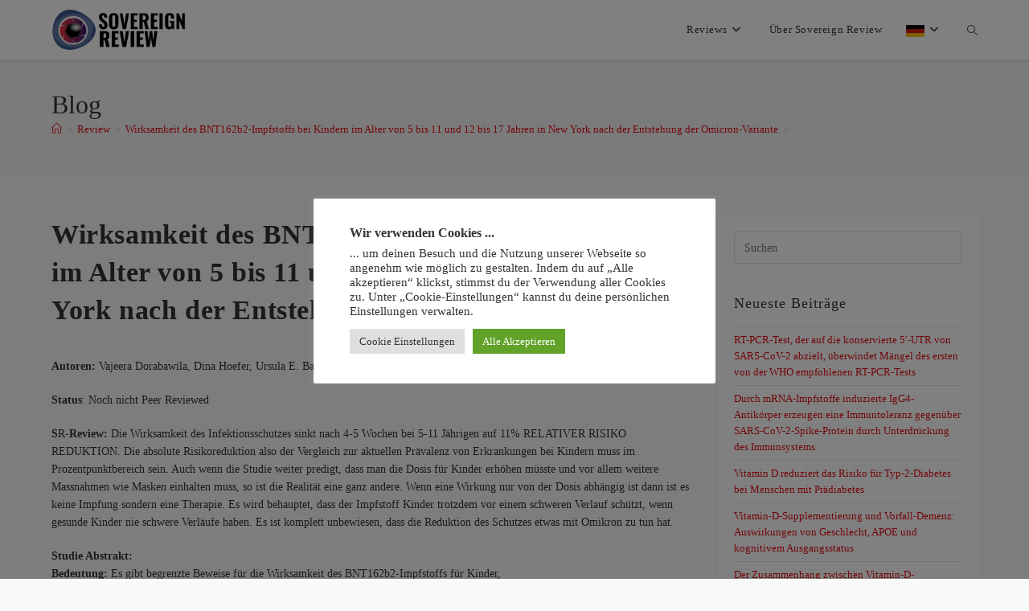

--- FILE ---
content_type: text/html; charset=UTF-8
request_url: https://sovereign-review.org/review/wirksamkeit-des-bnt162b2-impfstoffs-bei-kindern-im-alter-von-5-bis-11-und-12-bis-17-jahren-in-new-york-nach-derentstehung-der-omicron-variante/
body_size: 32666
content:
<!DOCTYPE html>
<html class="html" lang="de-DE">
<head>
	<meta charset="UTF-8">
	<link rel="profile" href="https://gmpg.org/xfn/11">

	<title>Wirksamkeit des BNT162b2-Impfstoffs bei Kindern im Alter von 5 bis 11 und 12 bis 17 Jahren in New York nach der Entstehung der Omicron-Variante &#8211; Sovereign Review</title>
<meta name='robots' content='max-image-preview:large' />
<link rel="pingback" href="https://sovereign-review.org/xmlrpc.php">
<meta name="viewport" content="width=device-width, initial-scale=1"><link rel="alternate" type="application/rss+xml" title="Sovereign Review &raquo; Feed" href="https://sovereign-review.org/feed/" />
<link rel="alternate" type="application/rss+xml" title="Sovereign Review &raquo; Kommentar-Feed" href="https://sovereign-review.org/comments/feed/" />
<link rel="alternate" type="application/rss+xml" title="Sovereign Review &raquo; Kommentar-Feed zu Wirksamkeit des BNT162b2-Impfstoffs bei Kindern im Alter von 5 bis 11 und 12 bis 17 Jahren in New York nach der Entstehung der Omicron-Variante" href="https://sovereign-review.org/review/wirksamkeit-des-bnt162b2-impfstoffs-bei-kindern-im-alter-von-5-bis-11-und-12-bis-17-jahren-in-new-york-nach-derentstehung-der-omicron-variante/feed/" />
<link rel="alternate" title="oEmbed (JSON)" type="application/json+oembed" href="https://sovereign-review.org/wp-json/oembed/1.0/embed?url=https%3A%2F%2Fsovereign-review.org%2Freview%2Fwirksamkeit-des-bnt162b2-impfstoffs-bei-kindern-im-alter-von-5-bis-11-und-12-bis-17-jahren-in-new-york-nach-derentstehung-der-omicron-variante%2F&#038;lang=de" />
<link rel="alternate" title="oEmbed (XML)" type="text/xml+oembed" href="https://sovereign-review.org/wp-json/oembed/1.0/embed?url=https%3A%2F%2Fsovereign-review.org%2Freview%2Fwirksamkeit-des-bnt162b2-impfstoffs-bei-kindern-im-alter-von-5-bis-11-und-12-bis-17-jahren-in-new-york-nach-derentstehung-der-omicron-variante%2F&#038;format=xml&#038;lang=de" />
<style id='wp-img-auto-sizes-contain-inline-css'>
img:is([sizes=auto i],[sizes^="auto," i]){contain-intrinsic-size:3000px 1500px}
/*# sourceURL=wp-img-auto-sizes-contain-inline-css */
</style>
<link rel='stylesheet' id='premium-addons-css' href='https://sovereign-review.org/wp-content/plugins/premium-addons-for-elementor/assets/frontend/min-css/premium-addons.min.css?ver=4.11.50' media='all' />
<link rel='stylesheet' id='wp-block-library-css' href='https://sovereign-review.org/wp-includes/css/dist/block-library/style.min.css?ver=6.9' media='all' />
<style id='wp-block-paragraph-inline-css'>
.is-small-text{font-size:.875em}.is-regular-text{font-size:1em}.is-large-text{font-size:2.25em}.is-larger-text{font-size:3em}.has-drop-cap:not(:focus):first-letter{float:left;font-size:8.4em;font-style:normal;font-weight:100;line-height:.68;margin:.05em .1em 0 0;text-transform:uppercase}body.rtl .has-drop-cap:not(:focus):first-letter{float:none;margin-left:.1em}p.has-drop-cap.has-background{overflow:hidden}:root :where(p.has-background){padding:1.25em 2.375em}:where(p.has-text-color:not(.has-link-color)) a{color:inherit}p.has-text-align-left[style*="writing-mode:vertical-lr"],p.has-text-align-right[style*="writing-mode:vertical-rl"]{rotate:180deg}
/*# sourceURL=https://sovereign-review.org/wp-includes/blocks/paragraph/style.min.css */
</style>
<style id='global-styles-inline-css'>
:root{--wp--preset--aspect-ratio--square: 1;--wp--preset--aspect-ratio--4-3: 4/3;--wp--preset--aspect-ratio--3-4: 3/4;--wp--preset--aspect-ratio--3-2: 3/2;--wp--preset--aspect-ratio--2-3: 2/3;--wp--preset--aspect-ratio--16-9: 16/9;--wp--preset--aspect-ratio--9-16: 9/16;--wp--preset--color--black: #000000;--wp--preset--color--cyan-bluish-gray: #abb8c3;--wp--preset--color--white: #ffffff;--wp--preset--color--pale-pink: #f78da7;--wp--preset--color--vivid-red: #cf2e2e;--wp--preset--color--luminous-vivid-orange: #ff6900;--wp--preset--color--luminous-vivid-amber: #fcb900;--wp--preset--color--light-green-cyan: #7bdcb5;--wp--preset--color--vivid-green-cyan: #00d084;--wp--preset--color--pale-cyan-blue: #8ed1fc;--wp--preset--color--vivid-cyan-blue: #0693e3;--wp--preset--color--vivid-purple: #9b51e0;--wp--preset--gradient--vivid-cyan-blue-to-vivid-purple: linear-gradient(135deg,rgb(6,147,227) 0%,rgb(155,81,224) 100%);--wp--preset--gradient--light-green-cyan-to-vivid-green-cyan: linear-gradient(135deg,rgb(122,220,180) 0%,rgb(0,208,130) 100%);--wp--preset--gradient--luminous-vivid-amber-to-luminous-vivid-orange: linear-gradient(135deg,rgb(252,185,0) 0%,rgb(255,105,0) 100%);--wp--preset--gradient--luminous-vivid-orange-to-vivid-red: linear-gradient(135deg,rgb(255,105,0) 0%,rgb(207,46,46) 100%);--wp--preset--gradient--very-light-gray-to-cyan-bluish-gray: linear-gradient(135deg,rgb(238,238,238) 0%,rgb(169,184,195) 100%);--wp--preset--gradient--cool-to-warm-spectrum: linear-gradient(135deg,rgb(74,234,220) 0%,rgb(151,120,209) 20%,rgb(207,42,186) 40%,rgb(238,44,130) 60%,rgb(251,105,98) 80%,rgb(254,248,76) 100%);--wp--preset--gradient--blush-light-purple: linear-gradient(135deg,rgb(255,206,236) 0%,rgb(152,150,240) 100%);--wp--preset--gradient--blush-bordeaux: linear-gradient(135deg,rgb(254,205,165) 0%,rgb(254,45,45) 50%,rgb(107,0,62) 100%);--wp--preset--gradient--luminous-dusk: linear-gradient(135deg,rgb(255,203,112) 0%,rgb(199,81,192) 50%,rgb(65,88,208) 100%);--wp--preset--gradient--pale-ocean: linear-gradient(135deg,rgb(255,245,203) 0%,rgb(182,227,212) 50%,rgb(51,167,181) 100%);--wp--preset--gradient--electric-grass: linear-gradient(135deg,rgb(202,248,128) 0%,rgb(113,206,126) 100%);--wp--preset--gradient--midnight: linear-gradient(135deg,rgb(2,3,129) 0%,rgb(40,116,252) 100%);--wp--preset--font-size--small: 13px;--wp--preset--font-size--medium: 20px;--wp--preset--font-size--large: 36px;--wp--preset--font-size--x-large: 42px;--wp--preset--spacing--20: 0.44rem;--wp--preset--spacing--30: 0.67rem;--wp--preset--spacing--40: 1rem;--wp--preset--spacing--50: 1.5rem;--wp--preset--spacing--60: 2.25rem;--wp--preset--spacing--70: 3.38rem;--wp--preset--spacing--80: 5.06rem;--wp--preset--shadow--natural: 6px 6px 9px rgba(0, 0, 0, 0.2);--wp--preset--shadow--deep: 12px 12px 50px rgba(0, 0, 0, 0.4);--wp--preset--shadow--sharp: 6px 6px 0px rgba(0, 0, 0, 0.2);--wp--preset--shadow--outlined: 6px 6px 0px -3px rgb(255, 255, 255), 6px 6px rgb(0, 0, 0);--wp--preset--shadow--crisp: 6px 6px 0px rgb(0, 0, 0);}:where(.is-layout-flex){gap: 0.5em;}:where(.is-layout-grid){gap: 0.5em;}body .is-layout-flex{display: flex;}.is-layout-flex{flex-wrap: wrap;align-items: center;}.is-layout-flex > :is(*, div){margin: 0;}body .is-layout-grid{display: grid;}.is-layout-grid > :is(*, div){margin: 0;}:where(.wp-block-columns.is-layout-flex){gap: 2em;}:where(.wp-block-columns.is-layout-grid){gap: 2em;}:where(.wp-block-post-template.is-layout-flex){gap: 1.25em;}:where(.wp-block-post-template.is-layout-grid){gap: 1.25em;}.has-black-color{color: var(--wp--preset--color--black) !important;}.has-cyan-bluish-gray-color{color: var(--wp--preset--color--cyan-bluish-gray) !important;}.has-white-color{color: var(--wp--preset--color--white) !important;}.has-pale-pink-color{color: var(--wp--preset--color--pale-pink) !important;}.has-vivid-red-color{color: var(--wp--preset--color--vivid-red) !important;}.has-luminous-vivid-orange-color{color: var(--wp--preset--color--luminous-vivid-orange) !important;}.has-luminous-vivid-amber-color{color: var(--wp--preset--color--luminous-vivid-amber) !important;}.has-light-green-cyan-color{color: var(--wp--preset--color--light-green-cyan) !important;}.has-vivid-green-cyan-color{color: var(--wp--preset--color--vivid-green-cyan) !important;}.has-pale-cyan-blue-color{color: var(--wp--preset--color--pale-cyan-blue) !important;}.has-vivid-cyan-blue-color{color: var(--wp--preset--color--vivid-cyan-blue) !important;}.has-vivid-purple-color{color: var(--wp--preset--color--vivid-purple) !important;}.has-black-background-color{background-color: var(--wp--preset--color--black) !important;}.has-cyan-bluish-gray-background-color{background-color: var(--wp--preset--color--cyan-bluish-gray) !important;}.has-white-background-color{background-color: var(--wp--preset--color--white) !important;}.has-pale-pink-background-color{background-color: var(--wp--preset--color--pale-pink) !important;}.has-vivid-red-background-color{background-color: var(--wp--preset--color--vivid-red) !important;}.has-luminous-vivid-orange-background-color{background-color: var(--wp--preset--color--luminous-vivid-orange) !important;}.has-luminous-vivid-amber-background-color{background-color: var(--wp--preset--color--luminous-vivid-amber) !important;}.has-light-green-cyan-background-color{background-color: var(--wp--preset--color--light-green-cyan) !important;}.has-vivid-green-cyan-background-color{background-color: var(--wp--preset--color--vivid-green-cyan) !important;}.has-pale-cyan-blue-background-color{background-color: var(--wp--preset--color--pale-cyan-blue) !important;}.has-vivid-cyan-blue-background-color{background-color: var(--wp--preset--color--vivid-cyan-blue) !important;}.has-vivid-purple-background-color{background-color: var(--wp--preset--color--vivid-purple) !important;}.has-black-border-color{border-color: var(--wp--preset--color--black) !important;}.has-cyan-bluish-gray-border-color{border-color: var(--wp--preset--color--cyan-bluish-gray) !important;}.has-white-border-color{border-color: var(--wp--preset--color--white) !important;}.has-pale-pink-border-color{border-color: var(--wp--preset--color--pale-pink) !important;}.has-vivid-red-border-color{border-color: var(--wp--preset--color--vivid-red) !important;}.has-luminous-vivid-orange-border-color{border-color: var(--wp--preset--color--luminous-vivid-orange) !important;}.has-luminous-vivid-amber-border-color{border-color: var(--wp--preset--color--luminous-vivid-amber) !important;}.has-light-green-cyan-border-color{border-color: var(--wp--preset--color--light-green-cyan) !important;}.has-vivid-green-cyan-border-color{border-color: var(--wp--preset--color--vivid-green-cyan) !important;}.has-pale-cyan-blue-border-color{border-color: var(--wp--preset--color--pale-cyan-blue) !important;}.has-vivid-cyan-blue-border-color{border-color: var(--wp--preset--color--vivid-cyan-blue) !important;}.has-vivid-purple-border-color{border-color: var(--wp--preset--color--vivid-purple) !important;}.has-vivid-cyan-blue-to-vivid-purple-gradient-background{background: var(--wp--preset--gradient--vivid-cyan-blue-to-vivid-purple) !important;}.has-light-green-cyan-to-vivid-green-cyan-gradient-background{background: var(--wp--preset--gradient--light-green-cyan-to-vivid-green-cyan) !important;}.has-luminous-vivid-amber-to-luminous-vivid-orange-gradient-background{background: var(--wp--preset--gradient--luminous-vivid-amber-to-luminous-vivid-orange) !important;}.has-luminous-vivid-orange-to-vivid-red-gradient-background{background: var(--wp--preset--gradient--luminous-vivid-orange-to-vivid-red) !important;}.has-very-light-gray-to-cyan-bluish-gray-gradient-background{background: var(--wp--preset--gradient--very-light-gray-to-cyan-bluish-gray) !important;}.has-cool-to-warm-spectrum-gradient-background{background: var(--wp--preset--gradient--cool-to-warm-spectrum) !important;}.has-blush-light-purple-gradient-background{background: var(--wp--preset--gradient--blush-light-purple) !important;}.has-blush-bordeaux-gradient-background{background: var(--wp--preset--gradient--blush-bordeaux) !important;}.has-luminous-dusk-gradient-background{background: var(--wp--preset--gradient--luminous-dusk) !important;}.has-pale-ocean-gradient-background{background: var(--wp--preset--gradient--pale-ocean) !important;}.has-electric-grass-gradient-background{background: var(--wp--preset--gradient--electric-grass) !important;}.has-midnight-gradient-background{background: var(--wp--preset--gradient--midnight) !important;}.has-small-font-size{font-size: var(--wp--preset--font-size--small) !important;}.has-medium-font-size{font-size: var(--wp--preset--font-size--medium) !important;}.has-large-font-size{font-size: var(--wp--preset--font-size--large) !important;}.has-x-large-font-size{font-size: var(--wp--preset--font-size--x-large) !important;}
/*# sourceURL=global-styles-inline-css */
</style>

<style id='classic-theme-styles-inline-css'>
/*! This file is auto-generated */
.wp-block-button__link{color:#fff;background-color:#32373c;border-radius:9999px;box-shadow:none;text-decoration:none;padding:calc(.667em + 2px) calc(1.333em + 2px);font-size:1.125em}.wp-block-file__button{background:#32373c;color:#fff;text-decoration:none}
/*# sourceURL=/wp-includes/css/classic-themes.min.css */
</style>
<link rel='stylesheet' id='cookie-law-info-css' href='https://sovereign-review.org/wp-content/plugins/cookie-law-info/legacy/public/css/cookie-law-info-public.css?ver=3.3.6' media='all' />
<link rel='stylesheet' id='cookie-law-info-gdpr-css' href='https://sovereign-review.org/wp-content/plugins/cookie-law-info/legacy/public/css/cookie-law-info-gdpr.css?ver=3.3.6' media='all' />
<link rel='stylesheet' id='searchandfilter-css' href='https://sovereign-review.org/wp-content/plugins/search-filter/style.css?ver=1' media='all' />
<link rel='stylesheet' id='elementor-frontend-css' href='https://sovereign-review.org/wp-content/plugins/elementor/assets/css/frontend.min.css?ver=3.33.2' media='all' />
<link rel='stylesheet' id='elementor-post-263-css' href='https://sovereign-review.org/wp-content/uploads/elementor/css/post-263.css?ver=1769326646' media='all' />
<link rel='stylesheet' id='font-awesome-css' href='https://sovereign-review.org/wp-content/themes/oceanwp/assets/fonts/fontawesome/css/all.min.css?ver=6.7.2' media='all' />
<link rel='stylesheet' id='simple-line-icons-css' href='https://sovereign-review.org/wp-content/themes/oceanwp/assets/css/third/simple-line-icons.min.css?ver=2.4.0' media='all' />
<link rel='stylesheet' id='oceanwp-style-css' href='https://sovereign-review.org/wp-content/themes/oceanwp/assets/css/style.min.css?ver=4.1.4' media='all' />
<link rel='stylesheet' id='oceanwp-hamburgers-css' href='https://sovereign-review.org/wp-content/themes/oceanwp/assets/css/third/hamburgers/hamburgers.min.css?ver=4.1.4' media='all' />
<link rel='stylesheet' id='oceanwp-3dx-css' href='https://sovereign-review.org/wp-content/themes/oceanwp/assets/css/third/hamburgers/types/3dx.css?ver=4.1.4' media='all' />
<link rel='stylesheet' id='oceanwp-google-font-montserrat-css' data-borlabs-font-blocker-href='//fonts.googleapis.com/css?family=Montserrat%3A100%2C200%2C300%2C400%2C500%2C600%2C700%2C800%2C900%2C100i%2C200i%2C300i%2C400i%2C500i%2C600i%2C700i%2C800i%2C900i&#038;subset=latin&#038;display=swap&#038;ver=6.9' media='all' />
<link rel='stylesheet' id='oe-widgets-style-css' href='https://sovereign-review.org/wp-content/plugins/ocean-extra/assets/css/widgets.css?ver=6.9' media='all' />
<script src="https://sovereign-review.org/wp-includes/js/jquery/jquery.min.js?ver=3.7.1" id="jquery-core-js"></script>
<script src="https://sovereign-review.org/wp-includes/js/jquery/jquery-migrate.min.js?ver=3.4.1" id="jquery-migrate-js"></script>
<script id="cookie-law-info-js-extra">
var Cli_Data = {"nn_cookie_ids":[],"cookielist":[],"non_necessary_cookies":[],"ccpaEnabled":"","ccpaRegionBased":"","ccpaBarEnabled":"","strictlyEnabled":["necessary","obligatoire"],"ccpaType":"gdpr","js_blocking":"1","custom_integration":"","triggerDomRefresh":"","secure_cookies":""};
var cli_cookiebar_settings = {"animate_speed_hide":"500","animate_speed_show":"500","background":"#FFF","border":"#b1a6a6c2","border_on":"","button_1_button_colour":"#61a229","button_1_button_hover":"#4e8221","button_1_link_colour":"#fff","button_1_as_button":"1","button_1_new_win":"","button_2_button_colour":"#333","button_2_button_hover":"#292929","button_2_link_colour":"#444","button_2_as_button":"","button_2_hidebar":"","button_3_button_colour":"#dedfe0","button_3_button_hover":"#b2b2b3","button_3_link_colour":"#333333","button_3_as_button":"1","button_3_new_win":"","button_4_button_colour":"#dedfe0","button_4_button_hover":"#b2b2b3","button_4_link_colour":"#333333","button_4_as_button":"1","button_7_button_colour":"#61a229","button_7_button_hover":"#4e8221","button_7_link_colour":"#fff","button_7_as_button":"1","button_7_new_win":"","font_family":"inherit","header_fix":"","notify_animate_hide":"1","notify_animate_show":"","notify_div_id":"#cookie-law-info-bar","notify_position_horizontal":"right","notify_position_vertical":"bottom","scroll_close":"","scroll_close_reload":"","accept_close_reload":"","reject_close_reload":"","showagain_tab":"","showagain_background":"#fff","showagain_border":"#000","showagain_div_id":"#cookie-law-info-again","showagain_x_position":"100px","text":"#333333","show_once_yn":"","show_once":"10000","logging_on":"","as_popup":"","popup_overlay":"1","bar_heading_text":"Wir verwenden Cookies ...","cookie_bar_as":"popup","popup_showagain_position":"bottom-right","widget_position":"left"};
var log_object = {"ajax_url":"https://sovereign-review.org/wp-admin/admin-ajax.php"};
//# sourceURL=cookie-law-info-js-extra
</script>
<script src="https://sovereign-review.org/wp-content/plugins/cookie-law-info/legacy/public/js/cookie-law-info-public.js?ver=3.3.6" id="cookie-law-info-js"></script>
<link rel="https://api.w.org/" href="https://sovereign-review.org/wp-json/" /><link rel="alternate" title="JSON" type="application/json" href="https://sovereign-review.org/wp-json/wp/v2/posts/1201" /><link rel="EditURI" type="application/rsd+xml" title="RSD" href="https://sovereign-review.org/xmlrpc.php?rsd" />
<meta name="generator" content="WordPress 6.9" />
<link rel="canonical" href="https://sovereign-review.org/review/wirksamkeit-des-bnt162b2-impfstoffs-bei-kindern-im-alter-von-5-bis-11-und-12-bis-17-jahren-in-new-york-nach-derentstehung-der-omicron-variante/" />
<link rel='shortlink' href='https://sovereign-review.org/?p=1201' />
<meta name="generator" content="Elementor 3.33.2; features: additional_custom_breakpoints; settings: css_print_method-external, google_font-enabled, font_display-auto">
<style>.recentcomments a{display:inline !important;padding:0 !important;margin:0 !important;}</style>			<style>
				.e-con.e-parent:nth-of-type(n+4):not(.e-lazyloaded):not(.e-no-lazyload),
				.e-con.e-parent:nth-of-type(n+4):not(.e-lazyloaded):not(.e-no-lazyload) * {
					background-image: none !important;
				}
				@media screen and (max-height: 1024px) {
					.e-con.e-parent:nth-of-type(n+3):not(.e-lazyloaded):not(.e-no-lazyload),
					.e-con.e-parent:nth-of-type(n+3):not(.e-lazyloaded):not(.e-no-lazyload) * {
						background-image: none !important;
					}
				}
				@media screen and (max-height: 640px) {
					.e-con.e-parent:nth-of-type(n+2):not(.e-lazyloaded):not(.e-no-lazyload),
					.e-con.e-parent:nth-of-type(n+2):not(.e-lazyloaded):not(.e-no-lazyload) * {
						background-image: none !important;
					}
				}
			</style>
			<link rel="icon" href="https://sovereign-review.org/wp-content/uploads/2022/02/sovereign_media_free-e1664226358170-150x150.png" sizes="32x32" />
<link rel="icon" href="https://sovereign-review.org/wp-content/uploads/2022/02/sovereign_media_free-300x300.png" sizes="192x192" />
<link rel="apple-touch-icon" href="https://sovereign-review.org/wp-content/uploads/2022/02/sovereign_media_free-300x300.png" />
<meta name="msapplication-TileImage" content="https://sovereign-review.org/wp-content/uploads/2022/02/sovereign_media_free-300x300.png" />
		<style id="wp-custom-css">
			:root{--font:'Montserrat','Open Sans',sans-serif}:root{--col-main:#E20E15}:root{--col-secondary:#454545}:root{--col-main-medium:#ea3c43}:root{--col-main-light:#ef6d72}:root{--col-font:#222222}:root{--col-font-medium:#555555}:root{--col-font-medium2:#cccccc}:root{--col-font-light:#efefef}:root{--col-success:#18A224}:root{--col-attention:#e89e29}:root{--col-error:var(--col-main-medium)}/*Fixed header */#top-bar-wrap{position:fixed;width:100%;left:0;right:0;z-index:2;z-index:-1}#site-header{position:fixed;top:0;box-shadow:0 1px 3px rgba(0,0,0,.1);z-index:6;background-color:#fff !important}.has-topbar #site-header,.admin-bar #site-header{top:30px;top:0;background-color:#fff}.admin-bar #site-header{top:30px;background-color:#fff}@media only screen and (max-width:782px){.admin-bar #site-header{top:46px}}#main{padding-top:74px}#footer-widgets{padding:0}#footer .forminator-field label.forminator-label{color:#fff !important}a{transition:color 0.3s ease}.bnws-rs-post,article.blog-entry{padding:20px;background:#fff;margin-bottom:20px}.bnws-rs-post a h2{transition:color 0.3s ease}.bnws-rs-post a h2:hover{color:var(--col-main)}.bnws-rs-post .categories,.bnws-rs-categories,.bnws-rs-study-authors{margin:10px 0;display:flex;flex-wrap:wrap;align-items:center;justify-content:flex-start}.bnws-rs-post .categories a,div.bnws-rs-categories a,div.bnws-rs-study-authors a{padding:5px;border-radius:3px;background-color:var(--col-main);color:#fff;margin-right:5px;margin-bottom:5px;transition:background 0.3s ease;white-space:nowrap}.bnws-rs-post .categories a:hover,div.bnws-rs-categories a:hover,div.bnws-rs-study-authors a:hover{background-color:var(--col-main-light);color:#fff}.bnws-rs-post .date{color:var(--col-font);margin-top:10px;font-weight:500}.study_link a{background-color:var(--col-font-light);padding:5px;border-radius:3px;display:inline-block;transition:background 0.3s ease;word-wrap:anywhere}.study_link a:hover{background-color:transparent}.study_link i{margin-right:5px;color:var(--col-font)}.bnws-rs-post .excerpt,.blog-entry-summary{color:var(--col-font-medium);margin-top:10px }.bnws-rs-post .post_image{width:100%;max-width:400px;margin-top:10px}.bnws-rs-post-meta h3{margin-bottom:5px;margin-top:15px}.bnws-rs-post-meta .date{font-weight:500;font-size:1.1em}.widget-title{border:none;padding:0}.sidebar-box h3.widget-title{font-weight:600;font-size:20px}#comments{background-color:#fff;padding:20px}.searchandfilter input[type=submit],#comments input[type=submit]{margin-top:20px;border-radius:5px 5px 5px 5px;padding:15px 30px 15px 30px;background-color:var(--col-main);line-height:1em}#comments input[type=submit]{padding:15px 20px 15px 20px}.elementor-container{width:94%}.site-breadcrumbs ol.trail-items{display:flex;justify-content:flex-start;align-items:center;white-space:nowrap;width:100%;overflow:hidden;text-overflow:ellipsis}.site-breadcrumbs ol.trail-items li:last-child{white-space:nowrap;overflow:hidden;text-overflow:ellipsis;max-width:100%}#site-navigation-wrap .dropdown-menu>li>a{display:flex;align-items:center;height:74px}.blog-entry-title.entry-title{line-height:1.2;transition:color 0.3s ease}.blog-entry.post .blog-entry-header .entry-title a{color:var(--col-font);letter-spacing:0}.blog-entry.large-entry .blog-entry-readmore a,.bnws-rs-post .blog-entry-readmore a{letter-spacing:0;font-size:14px;border:none;padding:0;transition:color 0.3s ease}.bnws-rs-post .blog-entry-readmore{margin-top:10px}.bnws-rs-post .blog-entry-readmore i{margin-left:10px}.blog-entry.large-entry div.blog-entry-readmore a:hover,.bnws-rs-post .blog-entry-readmore a:hover{color:var(--col-font)}.taxonomy-box{display:flex;flex-wrap:wrap;align-items:center;justify-content:flex-start;width:100%}#checkbox-1 span.forminator-checkbox-label{color:#fff !important}#checkbox-1 span.forminator-checkbox-box{color:var(--col-main) !important}.blog-entry.bnws-sr-study .blog-entry-header .entry-title a{color:var(--col-font);letter-spacing:0;font-size:20px;line-height:1.2;font-weight:600}a:focus{outline:0 !important}@media only screen and (max-width:959px){aside.widget-area.sidebar-primary{padding:20px !important}}		</style>
		<!-- OceanWP CSS -->
<style type="text/css">
/* Colors */a:hover,a.light:hover,.theme-heading .text::before,.theme-heading .text::after,#top-bar-content >a:hover,#top-bar-social li.oceanwp-email a:hover,#site-navigation-wrap .dropdown-menu >li >a:hover,#site-header.medium-header #medium-searchform button:hover,.oceanwp-mobile-menu-icon a:hover,.blog-entry.post .blog-entry-header .entry-title a:hover,.blog-entry.post .blog-entry-readmore a:hover,.blog-entry.thumbnail-entry .blog-entry-category a,ul.meta li a:hover,.dropcap,.single nav.post-navigation .nav-links .title,body .related-post-title a:hover,body #wp-calendar caption,body .contact-info-widget.default i,body .contact-info-widget.big-icons i,body .custom-links-widget .oceanwp-custom-links li a:hover,body .custom-links-widget .oceanwp-custom-links li a:hover:before,body .posts-thumbnails-widget li a:hover,body .social-widget li.oceanwp-email a:hover,.comment-author .comment-meta .comment-reply-link,#respond #cancel-comment-reply-link:hover,#footer-widgets .footer-box a:hover,#footer-bottom a:hover,#footer-bottom #footer-bottom-menu a:hover,.sidr a:hover,.sidr-class-dropdown-toggle:hover,.sidr-class-menu-item-has-children.active >a,.sidr-class-menu-item-has-children.active >a >.sidr-class-dropdown-toggle,input[type=checkbox]:checked:before{color:#e20e15}.single nav.post-navigation .nav-links .title .owp-icon use,.blog-entry.post .blog-entry-readmore a:hover .owp-icon use,body .contact-info-widget.default .owp-icon use,body .contact-info-widget.big-icons .owp-icon use{stroke:#e20e15}input[type="button"],input[type="reset"],input[type="submit"],button[type="submit"],.button,#site-navigation-wrap .dropdown-menu >li.btn >a >span,.thumbnail:hover i,.thumbnail:hover .link-post-svg-icon,.post-quote-content,.omw-modal .omw-close-modal,body .contact-info-widget.big-icons li:hover i,body .contact-info-widget.big-icons li:hover .owp-icon,body div.wpforms-container-full .wpforms-form input[type=submit],body div.wpforms-container-full .wpforms-form button[type=submit],body div.wpforms-container-full .wpforms-form .wpforms-page-button,.woocommerce-cart .wp-element-button,.woocommerce-checkout .wp-element-button,.wp-block-button__link{background-color:#e20e15}.widget-title{border-color:#e20e15}blockquote{border-color:#e20e15}.wp-block-quote{border-color:#e20e15}#searchform-dropdown{border-color:#e20e15}.dropdown-menu .sub-menu{border-color:#e20e15}.blog-entry.large-entry .blog-entry-readmore a:hover{border-color:#e20e15}.oceanwp-newsletter-form-wrap input[type="email"]:focus{border-color:#e20e15}.social-widget li.oceanwp-email a:hover{border-color:#e20e15}#respond #cancel-comment-reply-link:hover{border-color:#e20e15}body .contact-info-widget.big-icons li:hover i{border-color:#e20e15}body .contact-info-widget.big-icons li:hover .owp-icon{border-color:#e20e15}#footer-widgets .oceanwp-newsletter-form-wrap input[type="email"]:focus{border-color:#e20e15}input[type="button"]:hover,input[type="reset"]:hover,input[type="submit"]:hover,button[type="submit"]:hover,input[type="button"]:focus,input[type="reset"]:focus,input[type="submit"]:focus,button[type="submit"]:focus,.button:hover,.button:focus,#site-navigation-wrap .dropdown-menu >li.btn >a:hover >span,.post-quote-author,.omw-modal .omw-close-modal:hover,body div.wpforms-container-full .wpforms-form input[type=submit]:hover,body div.wpforms-container-full .wpforms-form button[type=submit]:hover,body div.wpforms-container-full .wpforms-form .wpforms-page-button:hover,.woocommerce-cart .wp-element-button:hover,.woocommerce-checkout .wp-element-button:hover,.wp-block-button__link:hover{background-color:#333333}body,.separate-layout,.has-parallax-footer:not(.separate-layout) #main{background-color:#f9f9f9}a:hover{color:#e20e15}a:hover .owp-icon use{stroke:#e20e15}body .theme-button,body input[type="submit"],body button[type="submit"],body button,body .button,body div.wpforms-container-full .wpforms-form input[type=submit],body div.wpforms-container-full .wpforms-form button[type=submit],body div.wpforms-container-full .wpforms-form .wpforms-page-button,.woocommerce-cart .wp-element-button,.woocommerce-checkout .wp-element-button,.wp-block-button__link{border-color:#ffffff}body .theme-button:hover,body input[type="submit"]:hover,body button[type="submit"]:hover,body button:hover,body .button:hover,body div.wpforms-container-full .wpforms-form input[type=submit]:hover,body div.wpforms-container-full .wpforms-form input[type=submit]:active,body div.wpforms-container-full .wpforms-form button[type=submit]:hover,body div.wpforms-container-full .wpforms-form button[type=submit]:active,body div.wpforms-container-full .wpforms-form .wpforms-page-button:hover,body div.wpforms-container-full .wpforms-form .wpforms-page-button:active,.woocommerce-cart .wp-element-button:hover,.woocommerce-checkout .wp-element-button:hover,.wp-block-button__link:hover{border-color:#ffffff}body{color:#333333}/* OceanWP Style Settings CSS */.theme-button,input[type="submit"],button[type="submit"],button,.button,body div.wpforms-container-full .wpforms-form input[type=submit],body div.wpforms-container-full .wpforms-form button[type=submit],body div.wpforms-container-full .wpforms-form .wpforms-page-button{border-style:solid}.theme-button,input[type="submit"],button[type="submit"],button,.button,body div.wpforms-container-full .wpforms-form input[type=submit],body div.wpforms-container-full .wpforms-form button[type=submit],body div.wpforms-container-full .wpforms-form .wpforms-page-button{border-width:1px}form input[type="text"],form input[type="password"],form input[type="email"],form input[type="url"],form input[type="date"],form input[type="month"],form input[type="time"],form input[type="datetime"],form input[type="datetime-local"],form input[type="week"],form input[type="number"],form input[type="search"],form input[type="tel"],form input[type="color"],form select,form textarea,.woocommerce .woocommerce-checkout .select2-container--default .select2-selection--single{border-style:solid}body div.wpforms-container-full .wpforms-form input[type=date],body div.wpforms-container-full .wpforms-form input[type=datetime],body div.wpforms-container-full .wpforms-form input[type=datetime-local],body div.wpforms-container-full .wpforms-form input[type=email],body div.wpforms-container-full .wpforms-form input[type=month],body div.wpforms-container-full .wpforms-form input[type=number],body div.wpforms-container-full .wpforms-form input[type=password],body div.wpforms-container-full .wpforms-form input[type=range],body div.wpforms-container-full .wpforms-form input[type=search],body div.wpforms-container-full .wpforms-form input[type=tel],body div.wpforms-container-full .wpforms-form input[type=text],body div.wpforms-container-full .wpforms-form input[type=time],body div.wpforms-container-full .wpforms-form input[type=url],body div.wpforms-container-full .wpforms-form input[type=week],body div.wpforms-container-full .wpforms-form select,body div.wpforms-container-full .wpforms-form textarea{border-style:solid}form input[type="text"],form input[type="password"],form input[type="email"],form input[type="url"],form input[type="date"],form input[type="month"],form input[type="time"],form input[type="datetime"],form input[type="datetime-local"],form input[type="week"],form input[type="number"],form input[type="search"],form input[type="tel"],form input[type="color"],form select,form textarea{border-radius:3px}body div.wpforms-container-full .wpforms-form input[type=date],body div.wpforms-container-full .wpforms-form input[type=datetime],body div.wpforms-container-full .wpforms-form input[type=datetime-local],body div.wpforms-container-full .wpforms-form input[type=email],body div.wpforms-container-full .wpforms-form input[type=month],body div.wpforms-container-full .wpforms-form input[type=number],body div.wpforms-container-full .wpforms-form input[type=password],body div.wpforms-container-full .wpforms-form input[type=range],body div.wpforms-container-full .wpforms-form input[type=search],body div.wpforms-container-full .wpforms-form input[type=tel],body div.wpforms-container-full .wpforms-form input[type=text],body div.wpforms-container-full .wpforms-form input[type=time],body div.wpforms-container-full .wpforms-form input[type=url],body div.wpforms-container-full .wpforms-form input[type=week],body div.wpforms-container-full .wpforms-form select,body div.wpforms-container-full .wpforms-form textarea{border-radius:3px}/* Header */#site-header.has-header-media .overlay-header-media{background-color:rgba(0,0,0,0.5)}#site-logo #site-logo-inner a img,#site-header.center-header #site-navigation-wrap .middle-site-logo a img{max-width:240px}#site-header #site-logo #site-logo-inner a img,#site-header.center-header #site-navigation-wrap .middle-site-logo a img{max-height:50px}#site-navigation-wrap .dropdown-menu >li >a,.oceanwp-mobile-menu-icon a,#searchform-header-replace-close{color:#333333}#site-navigation-wrap .dropdown-menu >li >a .owp-icon use,.oceanwp-mobile-menu-icon a .owp-icon use,#searchform-header-replace-close .owp-icon use{stroke:#333333}#site-navigation-wrap .dropdown-menu >li >a:hover,.oceanwp-mobile-menu-icon a:hover,#searchform-header-replace-close:hover{color:#e20e15}#site-navigation-wrap .dropdown-menu >li >a:hover .owp-icon use,.oceanwp-mobile-menu-icon a:hover .owp-icon use,#searchform-header-replace-close:hover .owp-icon use{stroke:#e20e15}#site-navigation-wrap .dropdown-menu >.current-menu-item >a,#site-navigation-wrap .dropdown-menu >.current-menu-ancestor >a,#site-navigation-wrap .dropdown-menu >.current-menu-item >a:hover,#site-navigation-wrap .dropdown-menu >.current-menu-ancestor >a:hover{color:#e20e15}.dropdown-menu .sub-menu,#searchform-dropdown,.current-shop-items-dropdown{border-color:#e20e15}.mobile-menu .hamburger-inner,.mobile-menu .hamburger-inner::before,.mobile-menu .hamburger-inner::after{background-color:#000000}/* Blog CSS */.ocean-single-post-header ul.meta-item li a:hover{color:#333333}/* Sidebar */.widget-area{background-color:#ffffff}.widget-area{padding:20px!important}/* Typography */body{font-family:Montserrat;font-size:14px;line-height:1.6;font-weight:400}h1,h2,h3,h4,h5,h6,.theme-heading,.widget-title,.oceanwp-widget-recent-posts-title,.comment-reply-title,.entry-title,.sidebar-box .widget-title{font-family:Montserrat;line-height:1.4;font-weight:700}h1{font-size:23px;line-height:1.4}h2{font-size:20px;line-height:1.4;font-weight:600}h3{font-size:18px;line-height:1.4;font-weight:500}h4{font-size:17px;line-height:1.4;font-weight:400}h5{font-size:14px;line-height:1.4}h6{font-size:15px;line-height:1.4}.page-header .page-header-title,.page-header.background-image-page-header .page-header-title{font-size:32px;line-height:1.4}.page-header .page-subheading{font-size:15px;line-height:1.8}.site-breadcrumbs,.site-breadcrumbs a{font-size:13px;line-height:1.4}#top-bar-content,#top-bar-social-alt{font-size:12px;line-height:1.8}#site-logo a.site-logo-text{font-size:24px;line-height:1.8}.dropdown-menu ul li a.menu-link,#site-header.full_screen-header .fs-dropdown-menu ul.sub-menu li a{font-size:12px;line-height:1.2;letter-spacing:.6px}.sidr-class-dropdown-menu li a,a.sidr-class-toggle-sidr-close,#mobile-dropdown ul li a,body #mobile-fullscreen ul li a{font-size:15px;line-height:1.8}.blog-entry.post .blog-entry-header .entry-title a{font-size:20px;line-height:1.2}.ocean-single-post-header .single-post-title{font-size:34px;line-height:1.4;letter-spacing:.6px}.ocean-single-post-header ul.meta-item li,.ocean-single-post-header ul.meta-item li a{font-size:13px;line-height:1.4;letter-spacing:.6px}.ocean-single-post-header .post-author-name,.ocean-single-post-header .post-author-name a{font-size:14px;line-height:1.4;letter-spacing:.6px}.ocean-single-post-header .post-author-description{font-size:12px;line-height:1.4;letter-spacing:.6px}.single-post .entry-title{line-height:1.4;letter-spacing:.6px}.single-post ul.meta li,.single-post ul.meta li a{font-size:14px;line-height:1.4;letter-spacing:.6px}.sidebar-box .widget-title,.sidebar-box.widget_block .wp-block-heading{font-size:18px;line-height:1;letter-spacing:1px;font-weight:500}#footer-widgets .footer-box .widget-title{font-size:13px;line-height:1;letter-spacing:1px}#footer-bottom #copyright{font-size:12px;line-height:1}#footer-bottom #footer-bottom-menu{font-size:12px;line-height:1}.woocommerce-store-notice.demo_store{line-height:2;letter-spacing:1.5px}.demo_store .woocommerce-store-notice__dismiss-link{line-height:2;letter-spacing:1.5px}.woocommerce ul.products li.product li.title h2,.woocommerce ul.products li.product li.title a{font-size:14px;line-height:1.5}.woocommerce ul.products li.product li.category,.woocommerce ul.products li.product li.category a{font-size:12px;line-height:1}.woocommerce ul.products li.product .price{font-size:18px;line-height:1}.woocommerce ul.products li.product .button,.woocommerce ul.products li.product .product-inner .added_to_cart{font-size:12px;line-height:1.5;letter-spacing:1px}.woocommerce ul.products li.owp-woo-cond-notice span,.woocommerce ul.products li.owp-woo-cond-notice a{font-size:16px;line-height:1;letter-spacing:1px;font-weight:600;text-transform:capitalize}.woocommerce div.product .product_title{font-size:24px;line-height:1.4;letter-spacing:.6px}.woocommerce div.product p.price{font-size:36px;line-height:1}.woocommerce .owp-btn-normal .summary form button.button,.woocommerce .owp-btn-big .summary form button.button,.woocommerce .owp-btn-very-big .summary form button.button{font-size:12px;line-height:1.5;letter-spacing:1px;text-transform:uppercase}.woocommerce div.owp-woo-single-cond-notice span,.woocommerce div.owp-woo-single-cond-notice a{font-size:18px;line-height:2;letter-spacing:1.5px;font-weight:600;text-transform:capitalize}.ocean-preloader--active .preloader-after-content{font-size:20px;line-height:1.8;letter-spacing:.6px}
</style><link rel='stylesheet' id='widget-heading-css' href='https://sovereign-review.org/wp-content/plugins/elementor/assets/css/widget-heading.min.css?ver=3.33.2' media='all' />
<link rel='stylesheet' id='widget-icon-list-css' href='https://sovereign-review.org/wp-content/plugins/elementor/assets/css/widget-icon-list.min.css?ver=3.33.2' media='all' />
<link rel='stylesheet' id='widget-image-css' href='https://sovereign-review.org/wp-content/plugins/elementor/assets/css/widget-image.min.css?ver=3.33.2' media='all' />
<link rel='stylesheet' id='forminator-module-css-213-css' href='https://sovereign-review.org/wp-content/uploads/forminator/213_07ee4f3428f184a4f15befc2d34572e3/css/style-213.css?ver=1646985817' media='all' />
<link rel='stylesheet' id='forminator-icons-css' href='https://sovereign-review.org/wp-content/plugins/forminator/assets/forminator-ui/css/forminator-icons.min.css?ver=1.48.3' media='all' />
<link rel='stylesheet' id='forminator-utilities-css' href='https://sovereign-review.org/wp-content/plugins/forminator/assets/forminator-ui/css/src/forminator-utilities.min.css?ver=1.48.3' media='all' />
<link rel='stylesheet' id='forminator-grid-default-css' href='https://sovereign-review.org/wp-content/plugins/forminator/assets/forminator-ui/css/src/grid/forminator-grid.open.min.css?ver=1.48.3' media='all' />
<link rel='stylesheet' id='forminator-forms-flat-base-css' href='https://sovereign-review.org/wp-content/plugins/forminator/assets/forminator-ui/css/src/form/forminator-form-flat.base.min.css?ver=1.48.3' media='all' />
<link rel='stylesheet' id='forminator-forms-flat-select2-css' href='https://sovereign-review.org/wp-content/plugins/forminator/assets/forminator-ui/css/src/form/forminator-form-flat.select2.min.css?ver=1.48.3' media='all' />
<link rel='stylesheet' id='forminator-forms-flat-full-css' href='https://sovereign-review.org/wp-content/plugins/forminator/assets/forminator-ui/css/src/form/forminator-form-flat.full.min.css?ver=1.48.3' media='all' />
<link rel='stylesheet' id='buttons-css' href='https://sovereign-review.org/wp-includes/css/buttons.min.css?ver=6.9' media='all' />
<link rel='stylesheet' id='cookie-law-info-table-css' href='https://sovereign-review.org/wp-content/plugins/cookie-law-info/legacy/public/css/cookie-law-info-table.css?ver=3.3.6' media='all' />
<link rel='stylesheet' id='elementor-icons-css' href='https://sovereign-review.org/wp-content/plugins/elementor/assets/lib/eicons/css/elementor-icons.min.css?ver=5.44.0' media='all' />
<link rel='stylesheet' id='elementor-post-119-css' href='https://sovereign-review.org/wp-content/uploads/elementor/css/post-119.css?ver=1769326646' media='all' />
</head>

<body class="wp-singular post-template-default single single-post postid-1201 single-format-standard wp-custom-logo wp-embed-responsive wp-theme-oceanwp oceanwp-theme dropdown-mobile default-breakpoint has-sidebar content-right-sidebar post-in-category-covid-19 post-in-category-mrna post-in-category-review has-breadcrumbs elementor-default elementor-kit-119" itemscope="itemscope" itemtype="https://schema.org/Article">

	
	
	<div id="outer-wrap" class="site clr">

		<a class="skip-link screen-reader-text" href="#main">Zum Inhalt springen</a>

		
		<div id="wrap" class="clr">

			
			
<header id="site-header" class="minimal-header clr" data-height="74" itemscope="itemscope" itemtype="https://schema.org/WPHeader" role="banner">

	
					
			<div id="site-header-inner" class="clr container">

				
				

<div id="site-logo" class="clr" itemscope itemtype="https://schema.org/Brand" >

	
	<div id="site-logo-inner" class="clr">

		<a href="https://sovereign-review.org/" class="custom-logo-link" rel="home"><img fetchpriority="high" width="500" height="150" src="https://sovereign-review.org/wp-content/uploads/2022/09/sovereign_review_logo_500x150.png" class="custom-logo" alt="Sovereign Review" decoding="async" srcset="https://sovereign-review.org/wp-content/uploads/2022/09/sovereign_review_logo_500x150.png 1x, https://sovereign-review.org/wp-content/uploads/2022/09/sovereign_review_logo_500x150.png 2x" sizes="(max-width: 500px) 100vw, 500px" /></a>
	</div><!-- #site-logo-inner -->

	
	
</div><!-- #site-logo -->

			<div id="site-navigation-wrap" class="clr">
			
			
			
			<nav id="site-navigation" class="navigation main-navigation clr" itemscope="itemscope" itemtype="https://schema.org/SiteNavigationElement" role="navigation" >

				<ul id="menu-menu-de" class="main-menu dropdown-menu sf-menu"><li id="menu-item-168" class="menu-item menu-item-type-post_type menu-item-object-page current_page_parent menu-item-has-children dropdown menu-item-168 megamenu-li auto-mega"><a href="https://sovereign-review.org/reviews/" class="menu-link"><span class="text-wrap">Reviews<i class="nav-arrow fa fa-angle-down" aria-hidden="true" role="img"></i></span></a>
<ul class="megamenu col-2 sub-menu">
	<li id="menu-item-312" class="menu-item menu-item-type-taxonomy menu-item-object-category current-post-ancestor current-menu-parent current-custom-parent menu-item-312"><a href="https://sovereign-review.org/category/covid-19/" class="menu-link"><span class="text-wrap">Covid-19</span></a></li>	<li id="menu-item-313" class="menu-item menu-item-type-taxonomy menu-item-object-category menu-item-313"><a href="https://sovereign-review.org/category/diabetes/" class="menu-link"><span class="text-wrap">Diabetes</span><span class="nav-content">Diabetes und Heilung</span></a></li>	<li id="menu-item-314" class="menu-item menu-item-type-taxonomy menu-item-object-category menu-item-314"><a href="https://sovereign-review.org/category/nahrung-und-ernaehrung/" class="menu-link"><span class="text-wrap">Ernährung</span><span class="nav-content">Grundlagen der Ernährung</span></a></li>	<li id="menu-item-315" class="menu-item menu-item-type-taxonomy menu-item-object-category menu-item-315"><a href="https://sovereign-review.org/category/klimawandel/" class="menu-link"><span class="text-wrap">Klimawandel</span></a></li>	<li id="menu-item-316" class="menu-item menu-item-type-taxonomy menu-item-object-category menu-item-316"><a href="https://sovereign-review.org/category/medication/" class="menu-link"><span class="text-wrap">Medikamente</span><span class="nav-content">Studien zu Medikamente</span></a></li>	<li id="menu-item-317" class="menu-item menu-item-type-taxonomy menu-item-object-category menu-item-317"><a href="https://sovereign-review.org/category/metabolic/" class="menu-link"><span class="text-wrap">Metabolisches Syndrom</span><span class="nav-content">Studien zum metabolischen Syndrom</span></a></li>	<li id="menu-item-318" class="menu-item menu-item-type-taxonomy menu-item-object-category menu-item-318"><a href="https://sovereign-review.org/category/metastudie/" class="menu-link"><span class="text-wrap">Metastudie</span></a></li>	<li id="menu-item-319" class="menu-item menu-item-type-taxonomy menu-item-object-category current-post-ancestor current-menu-parent current-custom-parent menu-item-319"><a href="https://sovereign-review.org/category/mrna/" class="menu-link"><span class="text-wrap">mRNA Impfung</span><span class="nav-content">mRNA Impfungen</span></a></li>	<li id="menu-item-320" class="menu-item menu-item-type-taxonomy menu-item-object-category menu-item-320"><a href="https://sovereign-review.org/category/nicht-medizinische-masnahmen/" class="menu-link"><span class="text-wrap">Nicht medizinische Maßnahmen</span></a></li>	<li id="menu-item-321" class="menu-item menu-item-type-taxonomy menu-item-object-category current-post-ancestor current-menu-parent current-custom-parent menu-item-321"><a href="https://sovereign-review.org/category/review/" class="menu-link"><span class="text-wrap">Review</span><span class="nav-content">general review document</span></a></li></ul>
</li><li id="menu-item-136" class="menu-item menu-item-type-post_type menu-item-object-page menu-item-136"><a href="https://sovereign-review.org/ueber-sovereign-review/" class="menu-link"><span class="text-wrap">Über Sovereign Review</span></a></li><li id="menu-item-228" class="pll-parent-menu-item menu-item menu-item-type-custom menu-item-object-custom current-menu-parent menu-item-has-children dropdown menu-item-228"><a href="#pll_switcher" class="menu-link"><span class="text-wrap"><img src="/wp-content/polylang/de_DE.jpg" alt="Deutsch" /><i class="nav-arrow fa fa-angle-down" aria-hidden="true" role="img"></i></span></a>
<ul class="sub-menu">
	<li id="menu-item-228-de" class="lang-item lang-item-83 lang-item-de current-lang lang-item-first menu-item menu-item-type-custom menu-item-object-custom menu-item-228-de"><a href="https://sovereign-review.org/review/wirksamkeit-des-bnt162b2-impfstoffs-bei-kindern-im-alter-von-5-bis-11-und-12-bis-17-jahren-in-new-york-nach-derentstehung-der-omicron-variante/" hreflang="de-DE" lang="de-DE" class="menu-link"><span class="text-wrap"><img src="/wp-content/polylang/de_DE.jpg" alt="Deutsch" /></span></a></li>	<li id="menu-item-228-en" class="lang-item lang-item-85 lang-item-en no-translation menu-item menu-item-type-custom menu-item-object-custom menu-item-228-en"><a href="https://sovereign-review.org/en/home-en/" hreflang="en-US" lang="en-US" class="menu-link"><span class="text-wrap"><img src="/wp-content/polylang/en_US.jpg" alt="English" /></span></a></li></ul>
</li><li class="search-toggle-li" ><a href="https://sovereign-review.org/#" class="site-search-toggle search-dropdown-toggle"><span class="screen-reader-text">Website-Suche umschalten</span><i class=" icon-magnifier" aria-hidden="true" role="img"></i></a></li></ul>
<div id="searchform-dropdown" class="header-searchform-wrap clr" >
	
<form aria-label="Diese Website durchsuchen" role="search" method="get" class="searchform" action="https://sovereign-review.org/">	
	<input aria-label="Suchabfrage eingeben" type="search" id="ocean-search-form-1" class="field" autocomplete="off" placeholder="Suchen" name="s">
		<input type="hidden" name="lang" value="de" /></form>
</div><!-- #searchform-dropdown -->

			</nav><!-- #site-navigation -->

			
			
					</div><!-- #site-navigation-wrap -->
			
		
	
				
	
	<div class="oceanwp-mobile-menu-icon clr mobile-right">

		
		
		
		<a href="https://sovereign-review.org/#mobile-menu-toggle" class="mobile-menu"  aria-label="Mobiles Menü">
							<div class="hamburger hamburger--3dx" aria-expanded="false" role="navigation">
					<div class="hamburger-box">
						<div class="hamburger-inner"></div>
					</div>
				</div>
						</a>

		
		
		
	</div><!-- #oceanwp-mobile-menu-navbar -->

	

			</div><!-- #site-header-inner -->

			
<div id="mobile-dropdown" class="clr" >

	<nav class="clr" itemscope="itemscope" itemtype="https://schema.org/SiteNavigationElement">

		<ul id="menu-menu-de-1" class="menu"><li class="menu-item menu-item-type-post_type menu-item-object-page current_page_parent menu-item-has-children menu-item-168"><a href="https://sovereign-review.org/reviews/">Reviews</a>
<ul class="sub-menu">
	<li class="menu-item menu-item-type-taxonomy menu-item-object-category current-post-ancestor current-menu-parent current-custom-parent menu-item-312"><a href="https://sovereign-review.org/category/covid-19/">Covid-19</a></li>
	<li class="menu-item menu-item-type-taxonomy menu-item-object-category menu-item-313"><a href="https://sovereign-review.org/category/diabetes/">Diabetes</a></li>
	<li class="menu-item menu-item-type-taxonomy menu-item-object-category menu-item-314"><a href="https://sovereign-review.org/category/nahrung-und-ernaehrung/">Ernährung</a></li>
	<li class="menu-item menu-item-type-taxonomy menu-item-object-category menu-item-315"><a href="https://sovereign-review.org/category/klimawandel/">Klimawandel</a></li>
	<li class="menu-item menu-item-type-taxonomy menu-item-object-category menu-item-316"><a href="https://sovereign-review.org/category/medication/">Medikamente</a></li>
	<li class="menu-item menu-item-type-taxonomy menu-item-object-category menu-item-317"><a href="https://sovereign-review.org/category/metabolic/">Metabolisches Syndrom</a></li>
	<li class="menu-item menu-item-type-taxonomy menu-item-object-category menu-item-318"><a href="https://sovereign-review.org/category/metastudie/">Metastudie</a></li>
	<li class="menu-item menu-item-type-taxonomy menu-item-object-category current-post-ancestor current-menu-parent current-custom-parent menu-item-319"><a href="https://sovereign-review.org/category/mrna/">mRNA Impfung</a></li>
	<li class="menu-item menu-item-type-taxonomy menu-item-object-category menu-item-320"><a href="https://sovereign-review.org/category/nicht-medizinische-masnahmen/">Nicht medizinische Maßnahmen</a></li>
	<li class="menu-item menu-item-type-taxonomy menu-item-object-category current-post-ancestor current-menu-parent current-custom-parent menu-item-321"><a href="https://sovereign-review.org/category/review/">Review</a></li>
</ul>
</li>
<li class="menu-item menu-item-type-post_type menu-item-object-page menu-item-136"><a href="https://sovereign-review.org/ueber-sovereign-review/">Über Sovereign Review</a></li>
<li class="pll-parent-menu-item menu-item menu-item-type-custom menu-item-object-custom current-menu-parent menu-item-has-children menu-item-228"><a href="#pll_switcher"><img src="/wp-content/polylang/de_DE.jpg" alt="Deutsch" /></a>
<ul class="sub-menu">
	<li class="lang-item lang-item-83 lang-item-de current-lang lang-item-first menu-item menu-item-type-custom menu-item-object-custom menu-item-228-de"><a href="https://sovereign-review.org/review/wirksamkeit-des-bnt162b2-impfstoffs-bei-kindern-im-alter-von-5-bis-11-und-12-bis-17-jahren-in-new-york-nach-derentstehung-der-omicron-variante/" hreflang="de-DE" lang="de-DE"><img src="/wp-content/polylang/de_DE.jpg" alt="Deutsch" /></a></li>
	<li class="lang-item lang-item-85 lang-item-en no-translation menu-item menu-item-type-custom menu-item-object-custom menu-item-228-en"><a href="https://sovereign-review.org/en/home-en/" hreflang="en-US" lang="en-US"><img src="/wp-content/polylang/en_US.jpg" alt="English" /></a></li>
</ul>
</li>
<li class="search-toggle-li" ><a href="https://sovereign-review.org/#" class="site-search-toggle search-dropdown-toggle"><span class="screen-reader-text">Website-Suche umschalten</span><i class=" icon-magnifier" aria-hidden="true" role="img"></i></a></li></ul>
<div id="mobile-menu-search" class="clr">
	<form aria-label="Diese Website durchsuchen" method="get" action="https://sovereign-review.org/" class="mobile-searchform">
		<input aria-label="Suchabfrage eingeben" value="" class="field" id="ocean-mobile-search-2" type="search" name="s" autocomplete="off" placeholder="Suchen" />
		<button aria-label="Suche abschicken" type="submit" class="searchform-submit">
			<i class=" icon-magnifier" aria-hidden="true" role="img"></i>		</button>
				<input type="hidden" name="lang" value="de" />	</form>
</div><!-- .mobile-menu-search -->

	</nav>

</div>

			
			
		
		
</header><!-- #site-header -->


			
			<main id="main" class="site-main clr"  role="main">

				

<header class="page-header">

	
	<div class="container clr page-header-inner">

		
			<h1 class="page-header-title clr" itemprop="headline">Blog</h1>

			
		
		<nav role="navigation" aria-label="Brotkrümelnavigation" class="site-breadcrumbs clr position-under-title"><ol class="trail-items" itemscope itemtype="http://schema.org/BreadcrumbList"><meta name="numberOfItems" content="3" /><meta name="itemListOrder" content="Ascending" /><li class="trail-item trail-begin" itemprop="itemListElement" itemscope itemtype="https://schema.org/ListItem"><a href="https://sovereign-review.org" rel="home" aria-label="Start" itemprop="item"><span itemprop="name"><i class=" icon-home" aria-hidden="true" role="img"></i><span class="breadcrumb-home has-icon">Start</span></span></a><span class="breadcrumb-sep">></span><meta itemprop="position" content="1" /></li><li class="trail-item" itemprop="itemListElement" itemscope itemtype="https://schema.org/ListItem"><a href="https://sovereign-review.org/category/review/" itemprop="item"><span itemprop="name">Review</span></a><span class="breadcrumb-sep">></span><meta itemprop="position" content="2" /></li><li class="trail-item trail-end" itemprop="itemListElement" itemscope itemtype="https://schema.org/ListItem"><a href="https://sovereign-review.org/review/wirksamkeit-des-bnt162b2-impfstoffs-bei-kindern-im-alter-von-5-bis-11-und-12-bis-17-jahren-in-new-york-nach-derentstehung-der-omicron-variante/" itemprop="item"><span itemprop="name">Wirksamkeit des BNT162b2-Impfstoffs bei Kindern im Alter von 5 bis 11 und 12 bis 17 Jahren in New York nach der Entstehung der Omicron-Variante</span></a><span class="breadcrumb-sep">></span><meta itemprop="position" content="3" /></li></ol></nav>
	</div><!-- .page-header-inner -->

	
	
</header><!-- .page-header -->


	
	<div id="content-wrap" class="container clr">

		
		<div id="primary" class="content-area clr">

			
			<div id="content" class="site-content clr">

				
				
<article id="post-1201">

	

<header class="entry-header clr">
	<h2 class="single-post-title entry-title" itemprop="headline">Wirksamkeit des BNT162b2-Impfstoffs bei Kindern im Alter von 5 bis 11 und 12 bis 17 Jahren in New York nach der Entstehung der Omicron-Variante</h2><!-- .single-post-title -->
</header><!-- .entry-header -->



<div class="entry-content clr" itemprop="text">
	
<p><strong>Autoren: </strong>Vajeera Dorabawila, Dina Hoefer, Ursula E. Bauer, Mary T. Bassett, Emily Lutterloh, Eli S. Rosenberg</p>



<p><strong>Status</strong>: Noch nicht Peer Reviewed</p>



<p><strong>S</strong>R-<strong>Review: </strong>Die Wirksamkeit des Infektionsschutzes sinkt nach 4-5 Wochen bei 5-11 Jährigen auf 11% RELATIVER RISIKO REDUKTION. Die absolute Risikoreduktion also der Vergleich zur aktuellen Prävalenz von Erkrankungen bei Kindern muss im Prozentpunktbereich sein. Auch wenn die Studie weiter predigt, dass man die Dosis für Kinder erhöhen müsste und vor allem weitere Massnahmen wie Masken einhalten muss, so ist die Realität eine ganz andere. Wenn eine Wirkung nur von der Dosis abhängig ist dann ist es keine Impfung sondern eine Therapie. Es wird behauptet, dass der Impfstoff Kinder trotzdem vor einem schweren Verlauf schützt, wenn gesunde Kinder nie schwere Verläufe haben. Es ist komplett unbewiesen, dass die Reduktion des Schutzes etwas mit Omikron zu tun hat. </p>



<p><strong>Studie Abstrakt:</strong><br><strong>Bedeutung: </strong>Es gibt begrenzte Beweise für die Wirksamkeit des BNT162b2-Impfstoffs für Kinder,<br>insbesondere jene 5-11 Jahre und nach dem Auftauchen der Omicron-Variante.<br><strong>Ziel: </strong>Schätzung der Wirksamkeit des BNT162b2-Impfstoffs gegen COVID-Fälle und Krankenhausaufenthalte Kinder 5-11 Jahre und 12-17 Jahre im Dezember 2021 und Januar 2022.<br><strong>Design: </strong>Analysen von Kohorten, die aus verbundener landesweiter Immunisierung, Labortests und aufgebaut wurden Krankenhausdatenbanken.<br><strong>Setting / Teilnehmer:</strong> New York State Kinder 5-17 Jahre.<br>Wichtigste Ergebnisse/Maßnahmen: Neue laborbestätigte COVID-19-Fälle und Krankenhauseinweisungen. Vergleiche wurden unter Verwendung des Inzidenzratenverhältnisses (IRR) durchgeführt, wobei die Ergebnisse nach Impfstatus verglichen wurden, und geschätzte Wirksamkeit des Impfstoffs (VE: 1- [1 / IRR]).<br><strong>Ergebnisse: </strong>Vom 13. Dezember 2021 bis 30. Januar 2022 unter 852.384 vollständig geimpften Kindern im Alter von 12 bis 17 Jahren und 365.502 Kindern zwischen 5 und 11 Jahren, VE gegen Fälle sank von 66 % (95 % KI: 64 %, 67 %) auf 51 % (95 % KI: 48 %, 54 %) für die 12- bis 17-Jährigen und von 68 % (95 % KI: 63 %, 72 %) bis 12 % (95 % KI: 6 %, 16 %) für diese 5-11 Jahre. In der Woche vom 24. bis 30. Januar betrug die VE für Kinder im Alter von 11 Jahren 11 % (95 % KI -3 %, 23 %). und für die 12-Jährigen 67 % (95 %-KI: 62 %, 71 %). VE gegen Krankenhauseinweisung abgelehnt geändert von 85 % (95 % KI: 63 %, 95 %) bis 73 % (95 % KI: 53 %, 87 %) für Kinder von 12 bis 17 Jahren und von 100 % (95 % KI: -189 %, 100 %) bis 48 % (95 %-KI: -12 %, 75 %) für die 5-11-Jährigen. Darunter frisch geimpfte Kinder 13.12.2021 bis 02.01.2022, VE gegen Fälle innerhalb von zwei Wochen nach vollständiger Impfung bei Kindern 12–17 Jahre betrug 76 % (95 % KI: 71 %, 81 %) und nach 28–34 Tagen 56 % (95 % KI: 43 %, 63 %). Für Kinder 5–11 sank die VE gegen Fälle von 65 % (95 % KI: 62 %, 68 %) auf <strong>12 % (95 % KI: 8 %, 16 %) innerhalb von 28–34 Tagen</strong>.<br><strong>Schlussfolgerungen und Relevanz: </strong>In der Omicron-Ära nahm die Wirksamkeit gegen BNT162b2-Fälle ab<br>schnell für Kinder, besonders die 5-11 Jahre. <strong>Allerdings war die Impfung von Kindern zwischen 5 und 11 Jahren schützt vor schweren Erkrankungen und wird empfohlen. </strong>Diese Ergebnisse unterstreichen die potenzielle Notwendigkeit der Untersuchung alternativer Impfstoffdosierungen für Kinder und die anhaltende Bedeutung mehrschichtiger Schutzmaßnahmen, einschließlich des Tragens von Masken, um Infektionen und Übertragungen zu verhindern.</p>

</div><!-- .entry -->





	<section id="related-posts" class="clr">

		<h3 class="theme-heading related-posts-title">
			<span class="text">Das könnte dir auch gefallen</span>
		</h3>

		<div class="oceanwp-row clr">

			
			
				
				<article class="related-post clr col span_1_of_3 col-1 post-1598 post type-post status-publish format-standard has-post-thumbnail hentry category-impfschaden category-medication category-mrna tag-folgeschaden tag-mrna entry has-media">

					
						<figure class="related-post-media clr">

							<a href="https://sovereign-review.org/mrna/covid-19-mrna-impfstoff-assoziierte-enzephalopathie-myokarditis-und-thrombozytopenie-mit-ausgezeichnetem-ansprechen-auf-methylprednisolon-ein-fallbericht/" class="related-thumb">

								<img width="300" height="242" src="https://sovereign-review.org/wp-content/uploads/2022/05/encephalopathy-covid-19-vaccine-300x242.jpg" class="attachment-medium size-medium wp-post-image" alt="Mehr über den Artikel erfahren COVID-19-mRNA-Impfstoff-assoziierte Enzephalopathie, Myokarditis und Thrombozytopenie mit ausgezeichnetem Ansprechen auf Methylprednisolon: Ein Fallbericht" itemprop="image" decoding="async" srcset="https://sovereign-review.org/wp-content/uploads/2022/05/encephalopathy-covid-19-vaccine-300x242.jpg 300w, https://sovereign-review.org/wp-content/uploads/2022/05/encephalopathy-covid-19-vaccine-768x620.jpg 768w, https://sovereign-review.org/wp-content/uploads/2022/05/encephalopathy-covid-19-vaccine.jpg 916w" sizes="(max-width: 300px) 100vw, 300px" />							</a>

						</figure>

					
					<h3 class="related-post-title">
						<a href="https://sovereign-review.org/mrna/covid-19-mrna-impfstoff-assoziierte-enzephalopathie-myokarditis-und-thrombozytopenie-mit-ausgezeichnetem-ansprechen-auf-methylprednisolon-ein-fallbericht/" rel="bookmark">COVID-19-mRNA-Impfstoff-assoziierte Enzephalopathie, Myokarditis und Thrombozytopenie mit ausgezeichnetem Ansprechen auf Methylprednisolon: Ein Fallbericht</a>
					</h3><!-- .related-post-title -->

											<time class="published" datetime="2022-05-05T13:45:00+00:00"><i class=" icon-clock" aria-hidden="true" role="img"></i>05.05.2022</time>
					
				</article><!-- .related-post -->

				
			
				
				<article class="related-post clr col span_1_of_3 col-2 post-2754 post type-post status-publish format-standard hentry category-review entry">

					
					<h3 class="related-post-title">
						<a href="https://sovereign-review.org/review/vitamin-d-supplementierung-und-vorfall-demenz-auswirkungen-von-geschlecht-apoe-und-kognitivem-ausgangsstatus/" rel="bookmark">Vitamin-D-Supplementierung und Vorfall-Demenz: Auswirkungen von Geschlecht, APOE und kognitivem Ausgangsstatus</a>
					</h3><!-- .related-post-title -->

											<time class="published" datetime="2023-03-01T10:16:43+00:00"><i class=" icon-clock" aria-hidden="true" role="img"></i>01.03.2023</time>
					
				</article><!-- .related-post -->

				
			
				
				<article class="related-post clr col span_1_of_3 col-3 post-1556 post type-post status-publish format-standard hentry category-covid-19 category-impfschaden category-long-covid tag-covid-19 tag-long-covid tag-mrna tag-vaccine entry">

					
					<h3 class="related-post-title">
						<a href="https://sovereign-review.org/covid-19/lange-covid-nach-durchbruch-sars-cov-2-infektion/" rel="bookmark">Long-COVID nach Durchbruch SARS-CoV-2-Infektion</a>
					</h3><!-- .related-post-title -->

											<time class="published" datetime="2022-05-25T05:14:00+00:00"><i class=" icon-clock" aria-hidden="true" role="img"></i>25.05.2022</time>
					
				</article><!-- .related-post -->

				
			
		</div><!-- .oceanwp-row -->

	</section><!-- .related-posts -->




<section id="comments" class="comments-area clr has-comments">

	
	
		<div id="respond" class="comment-respond">
		<h3 id="reply-title" class="comment-reply-title">Schreibe einen Kommentar <small><a rel="nofollow" id="cancel-comment-reply-link" href="/review/wirksamkeit-des-bnt162b2-impfstoffs-bei-kindern-im-alter-von-5-bis-11-und-12-bis-17-jahren-in-new-york-nach-derentstehung-der-omicron-variante/#respond" style="display:none;">Antwort abbrechen</a></small></h3><form action="https://sovereign-review.org/wp-comments-post.php" method="post" id="commentform" class="comment-form"><div class="comment-textarea"><label for="comment" class="screen-reader-text">Kommentar</label><textarea name="comment" id="comment" cols="39" rows="4" tabindex="0" class="textarea-comment" placeholder="Dein Kommentar …"></textarea></div><div class="comment-form-author"><label for="author" class="screen-reader-text">Gib deinen Namen oder Benutzernamen zum Kommentieren ein</label><input type="text" name="author" id="author" value="" placeholder="Name (erforderlich)" size="22" tabindex="0" aria-required="true" class="input-name" /></div>
<div class="comment-form-email"><label for="email" class="screen-reader-text">Gib deine E-Mail-Adresse zum Kommentieren ein</label><input type="text" name="email" id="email" value="" placeholder="E-Mail-Adresse (erforderlich)" size="22" tabindex="0" aria-required="true" class="input-email" /></div>
<div class="comment-form-url"><label for="url" class="screen-reader-text">Gib deine Website-URL ein (optional)</label><input type="text" name="url" id="url" value="" placeholder="Website" size="22" tabindex="0" class="input-website" /></div>
<p class="comment-form-cookies-consent"><input id="wp-comment-cookies-consent" name="wp-comment-cookies-consent" type="checkbox" value="yes" /> <label for="wp-comment-cookies-consent">Meinen Namen, meine E-Mail-Adresse und meine Website in diesem Browser für die nächste Kommentierung speichern.</label></p>
<p class="form-submit"><input name="submit" type="submit" id="comment-submit" class="submit" value="Kommentar abschicken" /> <input type='hidden' name='comment_post_ID' value='1201' id='comment_post_ID' />
<input type='hidden' name='comment_parent' id='comment_parent' value='0' />
</p></form>	</div><!-- #respond -->
	
</section><!-- #comments -->

</article>

				
			</div><!-- #content -->

			
		</div><!-- #primary -->

		

<aside id="right-sidebar" class="sidebar-container widget-area sidebar-primary" itemscope="itemscope" itemtype="https://schema.org/WPSideBar" role="complementary" aria-label="Primäre Seitenleiste">

	
	<div id="right-sidebar-inner" class="clr">

		<div id="search-2" class="sidebar-box widget_search clr">
<form aria-label="Diese Website durchsuchen" role="search" method="get" class="searchform" action="https://sovereign-review.org/">	
	<input aria-label="Suchabfrage eingeben" type="search" id="ocean-search-form-3" class="field" autocomplete="off" placeholder="Suchen" name="s">
		<input type="hidden" name="lang" value="de" /></form>
</div>
		<div id="recent-posts-2" class="sidebar-box widget_recent_entries clr">
		<h4 class="widget-title">Neueste Beiträge</h4>
		<ul>
											<li>
					<a href="https://sovereign-review.org/covid-19/rt-pcr-test-der-auf-die-konservierte-5-utr-von-sars-cov-2-abzielt-uberwindet-mangel-des-ersten-von-der-who-empfohlenen-rt-pcr-tests/">RT-PCR-Test, der auf die konservierte 5&#8242;-UTR von SARS-CoV-2 abzielt, überwindet Mängel des ersten von der WHO empfohlenen RT-PCR-Tests</a>
									</li>
											<li>
					<a href="https://sovereign-review.org/review/durch-mrna-impfstoffe-induzierte-igg4-antikorper-erzeugen-eine-immuntoleranz-gegenuber-sars-cov-2-spike-protein-durch-unterdruckung-des-immunsystems/">Durch mRNA-Impfstoffe induzierte IgG4-Antikörper erzeugen eine Immuntoleranz gegenüber SARS-CoV-2-Spike-Protein durch Unterdrückung des Immunsystems</a>
									</li>
											<li>
					<a href="https://sovereign-review.org/review/vitamin-d-reduziert-das-risiko-fur-typ-2-diabetes-bei-menschen-mit-pradiabetes/">Vitamin D reduziert das Risiko für Typ-2-Diabetes bei Menschen mit Prädiabetes</a>
									</li>
											<li>
					<a href="https://sovereign-review.org/review/vitamin-d-supplementierung-und-vorfall-demenz-auswirkungen-von-geschlecht-apoe-und-kognitivem-ausgangsstatus/">Vitamin-D-Supplementierung und Vorfall-Demenz: Auswirkungen von Geschlecht, APOE und kognitivem Ausgangsstatus</a>
									</li>
											<li>
					<a href="https://sovereign-review.org/review/der-zusammenhang-zwischen-vitamin-d-serumspiegeln-nahrungserganzung-und-suizidversuchen-und-vorsatzlicher-selbstverletzung/">Der Zusammenhang zwischen Vitamin-D-Serumspiegeln, Nahrungsergänzung und Suizidversuchen und vorsätzlicher Selbstverletzung</a>
									</li>
					</ul>

		</div><div id="recent-comments-2" class="sidebar-box widget_recent_comments clr"><h4 class="widget-title">Neueste Kommentare</h4><ul id="recentcomments"><li class="recentcomments"><span class="comment-author-link">Maria Egger</span> bei <a href="https://sovereign-review.org/covid-19/rt-pcr-test-der-auf-die-konservierte-5-utr-von-sars-cov-2-abzielt-uberwindet-mangel-des-ersten-von-der-who-empfohlenen-rt-pcr-tests/#comment-18">RT-PCR-Test, der auf die konservierte 5&#8242;-UTR von SARS-CoV-2 abzielt, überwindet Mängel des ersten von der WHO empfohlenen RT-PCR-Tests</a></li><li class="recentcomments"><span class="comment-author-link"><a href="http://Sovereign%20REVIEW" class="url" rel="ugc external nofollow">Skyeye</a></span> bei <a href="https://sovereign-review.org/covid-19/rt-pcr-test-der-auf-die-konservierte-5-utr-von-sars-cov-2-abzielt-uberwindet-mangel-des-ersten-von-der-who-empfohlenen-rt-pcr-tests/#comment-17">RT-PCR-Test, der auf die konservierte 5&#8242;-UTR von SARS-CoV-2 abzielt, überwindet Mängel des ersten von der WHO empfohlenen RT-PCR-Tests</a></li><li class="recentcomments"><span class="comment-author-link"><a href="http://sovereign-review.org" class="url" rel="ugc">SR Editor</a></span> bei <a href="https://sovereign-review.org/covid-19/rt-pcr-test-der-auf-die-konservierte-5-utr-von-sars-cov-2-abzielt-uberwindet-mangel-des-ersten-von-der-who-empfohlenen-rt-pcr-tests/#comment-16">RT-PCR-Test, der auf die konservierte 5&#8242;-UTR von SARS-CoV-2 abzielt, überwindet Mängel des ersten von der WHO empfohlenen RT-PCR-Tests</a></li><li class="recentcomments"><span class="comment-author-link"><a href="http://sovereign-review.org" class="url" rel="ugc">SR Editor</a></span> bei <a href="https://sovereign-review.org/covid-19/rt-pcr-test-der-auf-die-konservierte-5-utr-von-sars-cov-2-abzielt-uberwindet-mangel-des-ersten-von-der-who-empfohlenen-rt-pcr-tests/#comment-15">RT-PCR-Test, der auf die konservierte 5&#8242;-UTR von SARS-CoV-2 abzielt, überwindet Mängel des ersten von der WHO empfohlenen RT-PCR-Tests</a></li><li class="recentcomments"><span class="comment-author-link"><a href="http://sovereign-review.org" class="url" rel="ugc">SR Editor</a></span> bei <a href="https://sovereign-review.org/covid-19/rt-pcr-test-der-auf-die-konservierte-5-utr-von-sars-cov-2-abzielt-uberwindet-mangel-des-ersten-von-der-who-empfohlenen-rt-pcr-tests/#comment-14">RT-PCR-Test, der auf die konservierte 5&#8242;-UTR von SARS-CoV-2 abzielt, überwindet Mängel des ersten von der WHO empfohlenen RT-PCR-Tests</a></li></ul></div><div id="archives-2" class="sidebar-box widget_archive clr"><h4 class="widget-title">Archiv</h4>
			<ul>
					<li><a href='https://sovereign-review.org/2023/04/'>April 2023</a></li>
	<li><a href='https://sovereign-review.org/2023/03/'>März 2023</a></li>
	<li><a href='https://sovereign-review.org/2023/02/'>Februar 2023</a></li>
	<li><a href='https://sovereign-review.org/2022/11/'>November 2022</a></li>
	<li><a href='https://sovereign-review.org/2022/10/'>Oktober 2022</a></li>
	<li><a href='https://sovereign-review.org/2022/09/'>September 2022</a></li>
	<li><a href='https://sovereign-review.org/2022/08/'>August 2022</a></li>
	<li><a href='https://sovereign-review.org/2022/07/'>Juli 2022</a></li>
	<li><a href='https://sovereign-review.org/2022/06/'>Juni 2022</a></li>
	<li><a href='https://sovereign-review.org/2022/05/'>Mai 2022</a></li>
	<li><a href='https://sovereign-review.org/2022/04/'>April 2022</a></li>
	<li><a href='https://sovereign-review.org/2022/03/'>März 2022</a></li>
	<li><a href='https://sovereign-review.org/2022/02/'>Februar 2022</a></li>
	<li><a href='https://sovereign-review.org/2022/01/'>Januar 2022</a></li>
	<li><a href='https://sovereign-review.org/2021/12/'>Dezember 2021</a></li>
	<li><a href='https://sovereign-review.org/2021/11/'>November 2021</a></li>
	<li><a href='https://sovereign-review.org/2021/10/'>Oktober 2021</a></li>
	<li><a href='https://sovereign-review.org/2021/09/'>September 2021</a></li>
	<li><a href='https://sovereign-review.org/2021/08/'>August 2021</a></li>
	<li><a href='https://sovereign-review.org/2021/06/'>Juni 2021</a></li>
	<li><a href='https://sovereign-review.org/2021/05/'>Mai 2021</a></li>
	<li><a href='https://sovereign-review.org/2021/03/'>März 2021</a></li>
	<li><a href='https://sovereign-review.org/2021/02/'>Februar 2021</a></li>
	<li><a href='https://sovereign-review.org/2021/01/'>Januar 2021</a></li>
	<li><a href='https://sovereign-review.org/2020/12/'>Dezember 2020</a></li>
	<li><a href='https://sovereign-review.org/2020/11/'>November 2020</a></li>
	<li><a href='https://sovereign-review.org/2020/05/'>Mai 2020</a></li>
	<li><a href='https://sovereign-review.org/2019/09/'>September 2019</a></li>
	<li><a href='https://sovereign-review.org/2019/03/'>März 2019</a></li>
	<li><a href='https://sovereign-review.org/2018/07/'>Juli 2018</a></li>
	<li><a href='https://sovereign-review.org/2018/03/'>März 2018</a></li>
	<li><a href='https://sovereign-review.org/2017/01/'>Januar 2017</a></li>
	<li><a href='https://sovereign-review.org/2016/04/'>April 2016</a></li>
	<li><a href='https://sovereign-review.org/2016/01/'>Januar 2016</a></li>
	<li><a href='https://sovereign-review.org/2008/11/'>November 2008</a></li>
	<li><a href='https://sovereign-review.org/2008/09/'>September 2008</a></li>
			</ul>

			</div><div id="categories-2" class="sidebar-box widget_categories clr"><h4 class="widget-title">Kategorien</h4>
			<ul>
					<li class="cat-item cat-item-246"><a href="https://sovereign-review.org/category/affenpocken/">Affenpocken</a>
</li>
	<li class="cat-item cat-item-278"><a href="https://sovereign-review.org/category/artikel/">Artikel</a>
</li>
	<li class="cat-item cat-item-5"><a href="https://sovereign-review.org/category/covid-19/">Covid-19</a>
</li>
	<li class="cat-item cat-item-199"><a href="https://sovereign-review.org/category/covid-19-behandlung/">Covid-19 Behandlung</a>
</li>
	<li class="cat-item cat-item-39"><a href="https://sovereign-review.org/category/diabetes/">Diabetes</a>
</li>
	<li class="cat-item cat-item-37"><a href="https://sovereign-review.org/category/nahrung-und-ernaehrung/">Ernährung</a>
</li>
	<li class="cat-item cat-item-198"><a href="https://sovereign-review.org/category/fallbeispiel/">Fallbeispiel</a>
</li>
	<li class="cat-item cat-item-206"><a href="https://sovereign-review.org/category/hiv-aids/">HIV AIDS</a>
</li>
	<li class="cat-item cat-item-225"><a href="https://sovereign-review.org/category/immunsystem/">Immunsystem</a>
</li>
	<li class="cat-item cat-item-202"><a href="https://sovereign-review.org/category/impfschaden/">Impfschaden Datenbank</a>
</li>
	<li class="cat-item cat-item-182"><a href="https://sovereign-review.org/category/ivermectin/">Ivermectin</a>
</li>
	<li class="cat-item cat-item-7"><a href="https://sovereign-review.org/category/klimawandel/">Klimawandel</a>
</li>
	<li class="cat-item cat-item-232"><a href="https://sovereign-review.org/category/long-covid/">Long-Covid</a>
</li>
	<li class="cat-item cat-item-280"><a href="https://sovereign-review.org/category/masken/">Masken</a>
</li>
	<li class="cat-item cat-item-38"><a href="https://sovereign-review.org/category/medication/">Medikamente</a>
</li>
	<li class="cat-item cat-item-40"><a href="https://sovereign-review.org/category/metabolic/">Metabolisches Syndrom</a>
</li>
	<li class="cat-item cat-item-26"><a href="https://sovereign-review.org/category/metastudie/">Metastudie</a>
</li>
	<li class="cat-item cat-item-36"><a href="https://sovereign-review.org/category/mrna/">mRNA Impfung</a>
</li>
	<li class="cat-item cat-item-25"><a href="https://sovereign-review.org/category/nicht-medizinische-masnahmen/">Nicht medizinische Maßnahmen</a>
</li>
	<li class="cat-item cat-item-1"><a href="https://sovereign-review.org/category/review/">Review</a>
</li>
	<li class="cat-item cat-item-190"><a href="https://sovereign-review.org/category/wissenschaft/">Wissenschaft</a>
</li>
			</ul>

			</div>
	</div><!-- #sidebar-inner -->

	
</aside><!-- #right-sidebar -->


	</div><!-- #content-wrap -->

	

	</main><!-- #main -->

	
	
	
		
<footer id="footer" class="site-footer" itemscope="itemscope" itemtype="https://schema.org/WPFooter" role="contentinfo">

	
	<div id="footer-inner" class="clr">

		

<div id="footer-widgets" class="oceanwp-row clr tablet-2-col mobile-1-col">

	
	<div class="footer-widgets-inner">

				<div data-elementor-type="wp-post" data-elementor-id="263" class="elementor elementor-263">
						<section class="elementor-section elementor-top-section elementor-element elementor-element-f29a5d6 elementor-section-boxed elementor-section-height-default elementor-section-height-default" data-id="f29a5d6" data-element_type="section" id="newsletter-footer" data-settings="{&quot;background_background&quot;:&quot;classic&quot;}">
						<div class="elementor-container elementor-column-gap-default">
					<div class="elementor-column elementor-col-100 elementor-top-column elementor-element elementor-element-aff6cce" data-id="aff6cce" data-element_type="column">
			<div class="elementor-widget-wrap elementor-element-populated">
						<div class="elementor-element elementor-element-91d5f43 elementor-widget elementor-widget-heading" data-id="91d5f43" data-element_type="widget" data-widget_type="heading.default">
				<div class="elementor-widget-container">
					<h2 class="elementor-heading-title elementor-size-default">Newsletter &amp; Beitragsbenachrichtigung</h2>				</div>
				</div>
				<div class="elementor-element elementor-element-bf3e592 elementor-widget elementor-widget-heading" data-id="bf3e592" data-element_type="widget" data-widget_type="heading.default">
				<div class="elementor-widget-container">
					<h2 class="elementor-heading-title elementor-size-default">Jetzt für den Newsletter anmelden</h2>				</div>
				</div>
				<div class="elementor-element elementor-element-44187a3 elementor-widget elementor-widget-shortcode" data-id="44187a3" data-element_type="widget" data-widget_type="shortcode.default">
				<div class="elementor-widget-container">
							<div class="elementor-shortcode"><div class="forminator-ui forminator-custom-form forminator-custom-form-213 forminator-design--flat  forminator_ajax" data-forminator-render="0" data-form="forminator-module-213" data-uid="6976b9122333a"><br/></div><form
				id="forminator-module-213"
				class="forminator-ui forminator-custom-form forminator-custom-form-213 forminator-design--flat  forminator_ajax"
				method="post"
				data-forminator-render="0"
				data-form-id="213"
				 data-color-option="default" data-design="flat" data-grid="open" style="display: none;"
				data-uid="6976b9122333a"
			><div role="alert" aria-live="polite" class="forminator-response-message forminator-error" aria-hidden="true"></div><div class="forminator-row"><div id="email-1" class="forminator-field-email forminator-col forminator-col-12 "><div class="forminator-field"><label for="forminator-field-email-1_6976b9122333a" id="forminator-field-email-1_6976b9122333a-label" class="forminator-label">E-Mail Adresse <span class="forminator-required">*</span></label><input type="email" name="email-1" value="" placeholder="Deine E-Mail Adresse" id="forminator-field-email-1_6976b9122333a" class="forminator-input forminator-email--field" data-required="true" aria-required="true" autocomplete="email" /></div></div></div><div class="forminator-row"><div id="name-1" class="forminator-field-name forminator-col forminator-col-4 "><div class="forminator-field"><label for="forminator-field-name-1_6976b9122333a" id="forminator-field-name-1_6976b9122333a-label" class="forminator-label">Vorname <span class="forminator-required">*</span></label><input type="text" name="name-1" value="" placeholder="Dein Vorname" id="forminator-field-name-1_6976b9122333a" class="forminator-input forminator-name--field" aria-required="true" autocomplete="name" /></div></div><div id="name-2" class="forminator-field-name forminator-col forminator-col-4 "><div class="forminator-field"><label for="forminator-field-name-2_6976b9122333a" id="forminator-field-name-2_6976b9122333a-label" class="forminator-label">Nachname <span class="forminator-required">*</span></label><input type="text" name="name-2" value="" placeholder="Dein Nachname" id="forminator-field-name-2_6976b9122333a" class="forminator-input forminator-name--field" aria-required="true" autocomplete="name" /></div></div><div id="select-2" class="forminator-field-select forminator-col forminator-col-4 "><div class="forminator-field"><label for="forminator-form-213__field--select-2_6976b9122333a" id="forminator-form-213__field--select-2_6976b9122333a-label" class="forminator-label">Ich bin ...</label><select  id="forminator-form-213__field--select-2_6976b9122333a" class="forminator-select--field forminator-select2 forminator-select2-multiple" data-required="" name="select-2" data-default-value="" data-placeholder="" data-search="false" data-search-placeholder="" data-checkbox="false" data-allow-clear="false" aria-labelledby="forminator-form-213__field--select-2_6976b9122333a-label"><option value="Male"  data-calculation="0">männlich</option><option value="Female"  data-calculation="0">weiblich</option></select></div></div></div><div class="forminator-row"><div id="text-1" class="forminator-field-text forminator-col forminator-col-4 "><div class="forminator-field"><label for="forminator-field-text-1_6976b9122333a" id="forminator-field-text-1_6976b9122333a-label" class="forminator-label">PLZ</label><input type="text" name="text-1" value="" placeholder="Deine Postleitzahl" id="forminator-field-text-1_6976b9122333a" class="forminator-input forminator-name--field" data-required="" /></div></div><div id="select-1" class="forminator-field-select forminator-col forminator-col-4 "><div class="forminator-field"><label for="forminator-form-213__field--select-1_6976b9122333a" id="forminator-form-213__field--select-1_6976b9122333a-label" class="forminator-label">Land</label><select  id="forminator-form-213__field--select-1_6976b9122333a" class="forminator-select--field forminator-select2 forminator-select2-multiple" data-required="" name="select-1" data-default-value="AT" data-placeholder="Land" data-search="false" data-search-placeholder="Land" data-checkbox="false" data-allow-clear="false" aria-labelledby="forminator-form-213__field--select-1_6976b9122333a-label"><option value=""  >Land</option><option value="AT" selected="selected" data-calculation="0">Österreich</option><option value="DE"  data-calculation="0">Deutschland</option><option value="AF"  data-calculation="0">Afghanistan</option><option value="AX"  data-calculation="0">Aland Islands</option><option value="AL"  data-calculation="0">Albania</option><option value="DZ"  data-calculation="0">Algeria</option><option value="AS"  data-calculation="0">American Samoa</option><option value="AD"  data-calculation="0">Andorra</option><option value="AO"  data-calculation="0">Angola</option><option value="AI"  data-calculation="0">Anguilla</option><option value="AQ"  data-calculation="0">Antarctica</option><option value="AG"  data-calculation="0">Antigua and Barbuda</option><option value="AR"  data-calculation="0">Argentina</option><option value="AM"  data-calculation="0">Armenia</option><option value="AW"  data-calculation="0">Aruba</option><option value="AU"  data-calculation="0">Australia</option><option value="AZ"  data-calculation="0">Azerbaijan</option><option value="BS"  data-calculation="0">Bahamas</option><option value="BH"  data-calculation="0">Bahrain</option><option value="BD"  data-calculation="0">Bangladesh</option><option value="BB"  data-calculation="0">Barbados</option><option value="BY"  data-calculation="0">Belarus</option><option value="BE"  data-calculation="0">Belgium</option><option value="BZ"  data-calculation="0">Belize</option><option value="BJ"  data-calculation="0">Benin</option><option value="BM"  data-calculation="0">Bermuda</option><option value="BT"  data-calculation="0">Bhutan</option><option value="BO"  data-calculation="0">Bolivia</option><option value="BQ"  data-calculation="0">Bonaire, Saint Eustatius and Saba</option><option value="BA"  data-calculation="0">Bosnia and Herzegovina</option><option value="BW"  data-calculation="0">Botswana</option><option value="BV"  data-calculation="0">Bouvet Island</option><option value="BR"  data-calculation="0">Brazil</option><option value="IO"  data-calculation="0">British Indian Ocean Territory</option><option value="VG"  data-calculation="0">British Virgin Islands</option><option value="BN"  data-calculation="0">Brunei</option><option value="BG"  data-calculation="0">Bulgaria</option><option value="BF"  data-calculation="0">Burkina Faso</option><option value="BI"  data-calculation="0">Burundi</option><option value="KH"  data-calculation="0">Cambodia</option><option value="CM"  data-calculation="0">Cameroon</option><option value="CA"  data-calculation="0">Canada</option><option value="CV"  data-calculation="0">Cape Verde</option><option value="KY"  data-calculation="0">Cayman Islands</option><option value="CF"  data-calculation="0">Central African Republic</option><option value="TD"  data-calculation="0">Chad</option><option value="CL"  data-calculation="0">Chile</option><option value="CN"  data-calculation="0">China</option><option value="CX"  data-calculation="0">Christmas Island</option><option value="CC"  data-calculation="0">Cocos Islands</option><option value="CO"  data-calculation="0">Colombia</option><option value="KM"  data-calculation="0">Comoros</option><option value="CK"  data-calculation="0">Cook Islands</option><option value="CR"  data-calculation="0">Costa Rica</option><option value="HR"  data-calculation="0">Croatia</option><option value="CU"  data-calculation="0">Cuba</option><option value="CW"  data-calculation="0">Curacao</option><option value="CY"  data-calculation="0">Cyprus</option><option value="CZ"  data-calculation="0">Czech Republic</option><option value="CD"  data-calculation="0">Democratic Republic of the Congo</option><option value="DK"  data-calculation="0">Denmark</option><option value="DJ"  data-calculation="0">Djibouti</option><option value="DM"  data-calculation="0">Dominica</option><option value="DO"  data-calculation="0">Dominican Republic</option><option value="TL"  data-calculation="0">East Timor</option><option value="EC"  data-calculation="0">Ecuador</option><option value="EG"  data-calculation="0">Egypt</option><option value="SV"  data-calculation="0">El Salvador</option><option value="GQ"  data-calculation="0">Equatorial Guinea</option><option value="ER"  data-calculation="0">Eritrea</option><option value="EE"  data-calculation="0">Estonia</option><option value="ET"  data-calculation="0">Ethiopia</option><option value="FK"  data-calculation="0">Falkland Islands</option><option value="FO"  data-calculation="0">Faroe Islands</option><option value="FJ"  data-calculation="0">Fiji</option><option value="FI"  data-calculation="0">Finland</option><option value="FR"  data-calculation="0">France</option><option value="GF"  data-calculation="0">French Guiana</option><option value="PF"  data-calculation="0">French Polynesia</option><option value="TF"  data-calculation="0">French Southern Territories</option><option value="GA"  data-calculation="0">Gabon</option><option value="GM"  data-calculation="0">Gambia</option><option value="GE"  data-calculation="0">Georgia</option><option value="GH"  data-calculation="0">Ghana</option><option value="GI"  data-calculation="0">Gibraltar</option><option value="GR"  data-calculation="0">Greece</option><option value="GL"  data-calculation="0">Greenland</option><option value="GD"  data-calculation="0">Grenada</option><option value="GP"  data-calculation="0">Guadeloupe</option><option value="GU"  data-calculation="0">Guam</option><option value="GT"  data-calculation="0">Guatemala</option><option value="GG"  data-calculation="0">Guernsey</option><option value="GN"  data-calculation="0">Guinea</option><option value="GW"  data-calculation="0">Guinea-Bissau</option><option value="GY"  data-calculation="0">Guyana</option><option value="HT"  data-calculation="0">Haiti</option><option value="HM"  data-calculation="0">Heard Island and McDonald Islands</option><option value="HN"  data-calculation="0">Honduras</option><option value="HK"  data-calculation="0">Hong Kong</option><option value="HU"  data-calculation="0">Hungary</option><option value="IS"  data-calculation="0">Iceland</option><option value="IN"  data-calculation="0">India</option><option value="ID"  data-calculation="0">Indonesia</option><option value="IR"  data-calculation="0">Iran</option><option value="IQ"  data-calculation="0">Iraq</option><option value="IE"  data-calculation="0">Ireland</option><option value="IM"  data-calculation="0">Isle of Man</option><option value="IL"  data-calculation="0">Israel</option><option value="IT"  data-calculation="0">Italy</option><option value="CI"  data-calculation="0">Ivory Coast</option><option value="JM"  data-calculation="0">Jamaica</option><option value="JP"  data-calculation="0">Japan</option><option value="JE"  data-calculation="0">Jersey</option><option value="JO"  data-calculation="0">Jordan</option><option value="KZ"  data-calculation="0">Kazakhstan</option><option value="KE"  data-calculation="0">Kenya</option><option value="KI"  data-calculation="0">Kiribati</option><option value="XK"  data-calculation="0">Kosovo</option><option value="KW"  data-calculation="0">Kuwait</option><option value="KG"  data-calculation="0">Kyrgyzstan</option><option value="LA"  data-calculation="0">Laos</option><option value="LV"  data-calculation="0">Latvia</option><option value="LB"  data-calculation="0">Lebanon</option><option value="LS"  data-calculation="0">Lesotho</option><option value="LR"  data-calculation="0">Liberia</option><option value="LY"  data-calculation="0">Libya</option><option value="LI"  data-calculation="0">Liechtenstein</option><option value="LT"  data-calculation="0">Lithuania</option><option value="LU"  data-calculation="0">Luxembourg</option><option value="MO"  data-calculation="0">Macao</option><option value="MK"  data-calculation="0">Macedonia</option><option value="MG"  data-calculation="0">Madagascar</option><option value="MW"  data-calculation="0">Malawi</option><option value="MY"  data-calculation="0">Malaysia</option><option value="MV"  data-calculation="0">Maldives</option><option value="ML"  data-calculation="0">Mali</option><option value="MT"  data-calculation="0">Malta</option><option value="MH"  data-calculation="0">Marshall Islands</option><option value="MQ"  data-calculation="0">Martinique</option><option value="MR"  data-calculation="0">Mauritania</option><option value="MU"  data-calculation="0">Mauritius</option><option value="YT"  data-calculation="0">Mayotte</option><option value="MX"  data-calculation="0">Mexico</option><option value="FM"  data-calculation="0">Micronesia</option><option value="MD"  data-calculation="0">Moldova</option><option value="MC"  data-calculation="0">Monaco</option><option value="MN"  data-calculation="0">Mongolia</option><option value="ME"  data-calculation="0">Montenegro</option><option value="MS"  data-calculation="0">Montserrat</option><option value="MA"  data-calculation="0">Morocco</option><option value="MZ"  data-calculation="0">Mozambique</option><option value="MM"  data-calculation="0">Myanmar</option><option value="NA"  data-calculation="0">Namibia</option><option value="NR"  data-calculation="0">Nauru</option><option value="NP"  data-calculation="0">Nepal</option><option value="NL"  data-calculation="0">Netherlands</option><option value="NC"  data-calculation="0">New Caledonia</option><option value="NZ"  data-calculation="0">New Zealand</option><option value="NI"  data-calculation="0">Nicaragua</option><option value="NE"  data-calculation="0">Niger</option><option value="NG"  data-calculation="0">Nigeria</option><option value="NU"  data-calculation="0">Niue</option><option value="NF"  data-calculation="0">Norfolk Island</option><option value="KP"  data-calculation="0">North Korea</option><option value="MP"  data-calculation="0">Northern Mariana Islands</option><option value="NO"  data-calculation="0">Norway</option><option value="OM"  data-calculation="0">Oman</option><option value="PK"  data-calculation="0">Pakistan</option><option value="PW"  data-calculation="0">Palau</option><option value="PS"  data-calculation="0">Palestinian Territory</option><option value="PA"  data-calculation="0">Panama</option><option value="PG"  data-calculation="0">Papua New Guinea</option><option value="PY"  data-calculation="0">Paraguay</option><option value="PE"  data-calculation="0">Peru</option><option value="PH"  data-calculation="0">Philippines</option><option value="PN"  data-calculation="0">Pitcairn</option><option value="PL"  data-calculation="0">Poland</option><option value="PT"  data-calculation="0">Portugal</option><option value="PR"  data-calculation="0">Puerto Rico</option><option value="QA"  data-calculation="0">Qatar</option><option value="CG"  data-calculation="0">Republic of the Congo</option><option value="RE"  data-calculation="0">Reunion</option><option value="RO"  data-calculation="0">Romania</option><option value="RU"  data-calculation="0">Russia</option><option value="RW"  data-calculation="0">Rwanda</option><option value="BL"  data-calculation="0">Saint Barthelemy</option><option value="SH"  data-calculation="0">Saint Helena</option><option value="KN"  data-calculation="0">Saint Kitts and Nevis</option><option value="LC"  data-calculation="0">Saint Lucia</option><option value="MF"  data-calculation="0">Saint Martin</option><option value="PM"  data-calculation="0">Saint Pierre and Miquelon</option><option value="VC"  data-calculation="0">Saint Vincent and the Grenadines</option><option value="WS"  data-calculation="0">Samoa</option><option value="SM"  data-calculation="0">San Marino</option><option value="ST"  data-calculation="0">Sao Tome and Principe</option><option value="SA"  data-calculation="0">Saudi Arabia</option><option value="SN"  data-calculation="0">Senegal</option><option value="RS"  data-calculation="0">Serbia</option><option value="SC"  data-calculation="0">Seychelles</option><option value="SL"  data-calculation="0">Sierra Leone</option><option value="SG"  data-calculation="0">Singapore</option><option value="SX"  data-calculation="0">Sint Maarten</option><option value="SK"  data-calculation="0">Slovakia</option><option value="SI"  data-calculation="0">Slovenia</option><option value="SB"  data-calculation="0">Solomon Islands</option><option value="SO"  data-calculation="0">Somalia</option><option value="ZA"  data-calculation="0">South Africa</option><option value="GS"  data-calculation="0">South Georgia and the South Sandwich Islands</option><option value="KR"  data-calculation="0">South Korea</option><option value="SS"  data-calculation="0">South Sudan</option><option value="ES"  data-calculation="0">Spain</option><option value="LK"  data-calculation="0">Sri Lanka</option><option value="SD"  data-calculation="0">Sudan</option><option value="SR"  data-calculation="0">Suriname</option><option value="SJ"  data-calculation="0">Svalbard and Jan Mayen</option><option value="SZ"  data-calculation="0">Swaziland</option><option value="SE"  data-calculation="0">Sweden</option><option value="CH"  data-calculation="0">Switzerland</option><option value="SY"  data-calculation="0">Syria</option><option value="TW"  data-calculation="0">Taiwan</option><option value="TJ"  data-calculation="0">Tajikistan</option><option value="TZ"  data-calculation="0">Tanzania</option><option value="TH"  data-calculation="0">Thailand</option><option value="TG"  data-calculation="0">Togo</option><option value="TK"  data-calculation="0">Tokelau</option><option value="TO"  data-calculation="0">Tonga</option><option value="TT"  data-calculation="0">Trinidad and Tobago</option><option value="TN"  data-calculation="0">Tunisia</option><option value="TR"  data-calculation="0">Turkey</option><option value="TM"  data-calculation="0">Turkmenistan</option><option value="TC"  data-calculation="0">Turks and Caicos Islands</option><option value="TV"  data-calculation="0">Tuvalu</option><option value="VI"  data-calculation="0">U.S. Virgin Islands</option><option value="UG"  data-calculation="0">Uganda</option><option value="UA"  data-calculation="0">Ukraine</option><option value="AE"  data-calculation="0">United Arab Emirates</option><option value="GB"  data-calculation="0">United Kingdom</option><option value="US"  data-calculation="0">United States</option><option value="UM"  data-calculation="0">United States Minor Outlying Islands</option><option value="UY"  data-calculation="0">Uruguay</option><option value="UZ"  data-calculation="0">Uzbekistan</option><option value="VU"  data-calculation="0">Vanuatu</option><option value="VA"  data-calculation="0">Vatican</option><option value="VE"  data-calculation="0">Venezuela</option><option value="VN"  data-calculation="0">Vietnam</option><option value="WF"  data-calculation="0">Wallis and Futuna</option><option value="EH"  data-calculation="0">Western Sahara</option><option value="YE"  data-calculation="0">Yemen</option><option value="ZM"  data-calculation="0">Zambia</option><option value="ZW"  data-calculation="0">Zimbabwe</option></select></div></div><div id="select-3" class="forminator-field-select forminator-col forminator-col-4 "><div class="forminator-field"><label for="forminator-form-213__field--select-3_6976b9122333a" id="forminator-form-213__field--select-3_6976b9122333a-label" class="forminator-label">Sprache</label><select  id="forminator-form-213__field--select-3_6976b9122333a" class="forminator-select--field forminator-select2 forminator-select2-multiple" data-required="" name="select-3" data-default-value="DE" data-placeholder="" data-search="false" data-search-placeholder="" data-checkbox="false" data-allow-clear="false" aria-labelledby="forminator-form-213__field--select-3_6976b9122333a-label"><option value="DE" selected="selected" data-calculation="0">Deutsch</option><option value="EN"  data-calculation="0">Englisch</option></select></div></div></div><div class="forminator-row"><div id="checkbox-1" class="forminator-field-checkbox forminator-col forminator-col-12 "><div role="group" class="forminator-field" aria-labelledby="forminator-checkbox-group-forminator-field-checkbox-1-6976b9122333a-label"><label id="forminator-field-checkbox-1-1-6976b9122333a-label" for="forminator-field-checkbox-1-1-6976b9122333a" class="forminator-checkbox" title="Ich möchte Reviews/Studien/Beiträge für Sovereign Review schreiben"><input type="checkbox" name="checkbox-1[]" value="1" id="forminator-field-checkbox-1-1-6976b9122333a" aria-labelledby="forminator-field-checkbox-1-1-6976b9122333a-label" data-calculation="0"  /><span class="forminator-checkbox-box" aria-hidden="true"></span><span class="forminator-checkbox-label">Ich möchte Reviews/Studien/Beiträge für Sovereign Review schreiben</span></label></div></div></div><div class="forminator-row forminator-hidden"><input type="hidden" id="hidden-1_6976b9122333a" name="hidden-1" value="1" /></div><div class="forminator-row forminator-hidden"><input type="hidden" id="hidden-2_6976b9122333a" name="hidden-2" value="1" /></div><input type="hidden" name="referer_url" value="" /><div class="forminator-row forminator-row-last"><div class="forminator-col"><div class="forminator-field"><button class="forminator-button forminator-button-submit">Anmelden</button></div></div></div><input type="hidden" id="forminator_nonce" name="forminator_nonce" value="7c40ced216" /><input type="hidden" name="_wp_http_referer" value="/review/wirksamkeit-des-bnt162b2-impfstoffs-bei-kindern-im-alter-von-5-bis-11-und-12-bis-17-jahren-in-new-york-nach-derentstehung-der-omicron-variante/" /><input type="hidden" name="form_id" value="213"><input type="hidden" name="page_id" value="1201"><input type="hidden" name="form_type" value="default"><input type="hidden" name="current_url" value="https://sovereign-review.org/review/wirksamkeit-des-bnt162b2-impfstoffs-bei-kindern-im-alter-von-5-bis-11-und-12-bis-17-jahren-in-new-york-nach-derentstehung-der-omicron-variante/"><input type="hidden" name="render_id" value="0"><input type="hidden" name="action" value="forminator_submit_form_custom-forms"></form></div>
						</div>
				</div>
					</div>
		</div>
					</div>
		</section>
				<footer class="elementor-section elementor-top-section elementor-element elementor-element-4a612cf4 elementor-section-boxed elementor-section-height-default elementor-section-height-default" data-id="4a612cf4" data-element_type="section" data-settings="{&quot;background_background&quot;:&quot;classic&quot;}">
						<div class="elementor-container elementor-column-gap-default">
					<div class="elementor-column elementor-col-100 elementor-top-column elementor-element elementor-element-7342e55f" data-id="7342e55f" data-element_type="column">
			<div class="elementor-widget-wrap elementor-element-populated">
						<section class="elementor-section elementor-inner-section elementor-element elementor-element-62a09b7b elementor-section-content-top elementor-section-full_width elementor-section-height-default elementor-section-height-default" data-id="62a09b7b" data-element_type="section">
						<div class="elementor-container elementor-column-gap-no">
					<div class="elementor-column elementor-col-33 elementor-inner-column elementor-element elementor-element-64edc30f" data-id="64edc30f" data-element_type="column">
			<div class="elementor-widget-wrap elementor-element-populated">
						<div class="elementor-element elementor-element-287cfc18 elementor-widget elementor-widget-heading" data-id="287cfc18" data-element_type="widget" data-widget_type="heading.default">
				<div class="elementor-widget-container">
					<h4 class="elementor-heading-title elementor-size-default">Inhalte</h4>				</div>
				</div>
				<div class="elementor-element elementor-element-c9da8ac elementor-align-center elementor-icon-list--layout-traditional elementor-list-item-link-full_width elementor-widget elementor-widget-icon-list" data-id="c9da8ac" data-element_type="widget" data-widget_type="icon-list.default">
				<div class="elementor-widget-container">
							<ul class="elementor-icon-list-items">
							<li class="elementor-icon-list-item">
											<a href="https://sovereign-review.org/reviews/">

											<span class="elementor-icon-list-text">Reviews</span>
											</a>
									</li>
								<li class="elementor-icon-list-item">
											<a href="https://sovereign-review.org/category/covid-19/">

											<span class="elementor-icon-list-text">Covid 19</span>
											</a>
									</li>
								<li class="elementor-icon-list-item">
											<a href="https://sovereign-review.org/category/mrna/">

											<span class="elementor-icon-list-text">mRna Impfung</span>
											</a>
									</li>
								<li class="elementor-icon-list-item">
											<a href="https://sovereign-review.org/category/nahrung-und-ernaehrung/">

											<span class="elementor-icon-list-text">Ernährung</span>
											</a>
									</li>
								<li class="elementor-icon-list-item">
											<a href="https://sovereign-review.org/category/klimawandel/">

											<span class="elementor-icon-list-text">Klimawandel</span>
											</a>
									</li>
						</ul>
						</div>
				</div>
					</div>
		</div>
				<div class="elementor-column elementor-col-33 elementor-inner-column elementor-element elementor-element-4c85ffab" data-id="4c85ffab" data-element_type="column">
			<div class="elementor-widget-wrap elementor-element-populated">
						<div class="elementor-element elementor-element-68f68406 elementor-widget elementor-widget-heading" data-id="68f68406" data-element_type="widget" data-widget_type="heading.default">
				<div class="elementor-widget-container">
					<h4 class="elementor-heading-title elementor-size-default">Rechtliches</h4>				</div>
				</div>
				<div class="elementor-element elementor-element-5d4199c elementor-align-center elementor-icon-list--layout-traditional elementor-list-item-link-full_width elementor-widget elementor-widget-icon-list" data-id="5d4199c" data-element_type="widget" data-widget_type="icon-list.default">
				<div class="elementor-widget-container">
							<ul class="elementor-icon-list-items">
							<li class="elementor-icon-list-item">
											<a href="https://sovereign-review.org/datenschutzerklarung/">

											<span class="elementor-icon-list-text">Datenschutzerklärung</span>
											</a>
									</li>
								<li class="elementor-icon-list-item">
											<a href="https://sovereign-review.org/cookie-richtlinie/">

											<span class="elementor-icon-list-text">Cookie Richtlinie</span>
											</a>
									</li>
								<li class="elementor-icon-list-item">
											<a href="https://sovereign-review.org/impressum/">

											<span class="elementor-icon-list-text">Impressum</span>
											</a>
									</li>
						</ul>
						</div>
				</div>
					</div>
		</div>
				<div class="elementor-column elementor-col-33 elementor-inner-column elementor-element elementor-element-41e991c6" data-id="41e991c6" data-element_type="column">
			<div class="elementor-widget-wrap elementor-element-populated">
						<div class="elementor-element elementor-element-2e2436d elementor-widget elementor-widget-heading" data-id="2e2436d" data-element_type="widget" data-widget_type="heading.default">
				<div class="elementor-widget-container">
					<h4 class="elementor-heading-title elementor-size-default">Service</h4>				</div>
				</div>
				<div class="elementor-element elementor-element-be417e0 elementor-widget elementor-widget-shortcode" data-id="be417e0" data-element_type="widget" data-widget_type="shortcode.default">
				<div class="elementor-widget-container">
							<div class="elementor-shortcode">[bnws_sr_polylang_langswitcher]</div>
						</div>
				</div>
				<div class="elementor-element elementor-element-6dc178d elementor-align-center elementor-icon-list--layout-traditional elementor-list-item-link-full_width elementor-widget elementor-widget-icon-list" data-id="6dc178d" data-element_type="widget" data-widget_type="icon-list.default">
				<div class="elementor-widget-container">
							<ul class="elementor-icon-list-items">
							<li class="elementor-icon-list-item">
											<a href="#newsletter-footer">

											<span class="elementor-icon-list-text">Newsletter </span>
											</a>
									</li>
								<li class="elementor-icon-list-item">
											<a href="https://sovereign-review.org/review-autor/">

											<span class="elementor-icon-list-text">Autoren Login</span>
											</a>
									</li>
						</ul>
						</div>
				</div>
					</div>
		</div>
					</div>
		</section>
				<div class="elementor-element elementor-element-64399875 elementor-widget elementor-widget-image" data-id="64399875" data-element_type="widget" data-widget_type="image.default">
				<div class="elementor-widget-container">
															<img width="150" height="150" src="https://sovereign-review.org/wp-content/uploads/2022/02/cropped-sovereign_media_free-e1664226358170-150x150.png" class="attachment-thumbnail size-thumbnail wp-image-2184" alt="" srcset="https://sovereign-review.org/wp-content/uploads/2022/02/cropped-sovereign_media_free-e1664226358170-150x150.png 150w, https://sovereign-review.org/wp-content/uploads/2022/02/cropped-sovereign_media_free-e1664226358170.png 240w" sizes="(max-width: 150px) 100vw, 150px" />															</div>
				</div>
				<div class="elementor-element elementor-element-a3e9a1a elementor-widget elementor-widget-heading" data-id="a3e9a1a" data-element_type="widget" data-widget_type="heading.default">
				<div class="elementor-widget-container">
					<h3 class="elementor-heading-title elementor-size-default">Sovereign Review</h3>				</div>
				</div>
				<div class="elementor-element elementor-element-453beab elementor-widget elementor-widget-heading" data-id="453beab" data-element_type="widget" data-widget_type="heading.default">
				<div class="elementor-widget-container">
					<h4 class="elementor-heading-title elementor-size-default">Wissenschaft, Ethik und Politik</h4>				</div>
				</div>
				<div class="elementor-element elementor-element-5f9c26fd elementor-widget elementor-widget-heading" data-id="5f9c26fd" data-element_type="widget" data-widget_type="heading.default">
				<div class="elementor-widget-container">
					<p class="elementor-heading-title elementor-size-default">© 2022 Sovereign Review, All rights reserved</p>				</div>
				</div>
					</div>
		</div>
					</div>
		</footer>
				</div>
		
	</div><!-- .container -->

	
</div><!-- #footer-widgets -->


	</div><!-- #footer-inner -->

	
</footer><!-- #footer -->

	
	
</div><!-- #wrap -->


</div><!-- #outer-wrap -->



<a aria-label="Zum Seitenanfang scrollen" href="#" id="scroll-top" class="scroll-top-right"><i class=" fa fa-angle-up" aria-hidden="true" role="img"></i></a>




<script type="speculationrules">
{"prefetch":[{"source":"document","where":{"and":[{"href_matches":"/*"},{"not":{"href_matches":["/wp-*.php","/wp-admin/*","/wp-content/uploads/*","/wp-content/*","/wp-content/plugins/*","/wp-content/themes/oceanwp/*","/*\\?(.+)"]}},{"not":{"selector_matches":"a[rel~=\"nofollow\"]"}},{"not":{"selector_matches":".no-prefetch, .no-prefetch a"}}]},"eagerness":"conservative"}]}
</script>
<!--googleoff: all--><div id="cookie-law-info-bar" data-nosnippet="true"><h5 class="cli_messagebar_head">Wir verwenden Cookies ...</h5><span><div class="cli-bar-container cli-style-v2"><div class="cli-bar-message">... um deinen Besuch und die Nutzung unserer Webseite so angenehm wie möglich zu gestalten. Indem du auf „Alle akzeptieren“ klickst, stimmst du der Verwendung aller Cookies zu. Unter „Cookie-Einstellungen“ kannst du deine persönlichen Einstellungen verwalten.</div><div class="cli-bar-btn_container"><a role='button' class="medium cli-plugin-button cli-plugin-main-button cli_settings_button" style="margin:0px 5px 0px 0px">Cookie Einstellungen</a><a id="wt-cli-accept-all-btn" role='button' data-cli_action="accept_all" class="wt-cli-element medium cli-plugin-button wt-cli-accept-all-btn cookie_action_close_header cli_action_button">Alle Akzeptieren</a></div></div></span></div><div id="cookie-law-info-again" data-nosnippet="true"><span id="cookie_hdr_showagain">Cookie Einstellungen verwalten</span></div><div class="cli-modal" data-nosnippet="true" id="cliSettingsPopup" tabindex="-1" role="dialog" aria-labelledby="cliSettingsPopup" aria-hidden="true">
  <div class="cli-modal-dialog" role="document">
	<div class="cli-modal-content cli-bar-popup">
		  <button type="button" class="cli-modal-close" id="cliModalClose">
			<svg class="" viewBox="0 0 24 24"><path d="M19 6.41l-1.41-1.41-5.59 5.59-5.59-5.59-1.41 1.41 5.59 5.59-5.59 5.59 1.41 1.41 5.59-5.59 5.59 5.59 1.41-1.41-5.59-5.59z"></path><path d="M0 0h24v24h-24z" fill="none"></path></svg>
			<span class="wt-cli-sr-only">Schließen</span>
		  </button>
		  <div class="cli-modal-body">
			<div class="cli-container-fluid cli-tab-container">
	<div class="cli-row">
		<div class="cli-col-12 cli-align-items-stretch cli-px-0">
			<div class="cli-privacy-overview">
				<h4>Datenschutzübersicht</h4>				<div class="cli-privacy-content">
					<div class="cli-privacy-content-text">Diese Website verwendet Cookies, um das Erlebnis unserer Benutzer zu verbessern. Davon werden die nach Bedarf kategorisierten Cookies in Ihrem Browser gespeichert, da sie für das Funktionieren der Grundfunktionen der Website unerlässlich sind. Wir verwenden auch Cookies von Drittanbietern, die uns helfen, zu analysieren und zu verstehen, wie Sie diese Website nutzen. Diese Cookies werden nur mit Ihrer Zustimmung in Ihrem Browser gespeichert. Sie haben auch die Möglichkeit, diese Cookies abzulehnen. Das Deaktivieren einiger dieser Cookies kann sich jedoch auf Ihr Surferlebnis auswirken.</div>
				</div>
				<a class="cli-privacy-readmore" aria-label="Mehr anzeigen" role="button" data-readmore-text="Mehr anzeigen" data-readless-text="Weniger anzeigen"></a>			</div>
		</div>
		<div class="cli-col-12 cli-align-items-stretch cli-px-0 cli-tab-section-container">
												<div class="cli-tab-section">
						<div class="cli-tab-header">
							<a role="button" tabindex="0" class="cli-nav-link cli-settings-mobile" data-target="necessary" data-toggle="cli-toggle-tab">
								Erforderlich							</a>
															<div class="wt-cli-necessary-checkbox">
									<input type="checkbox" class="cli-user-preference-checkbox"  id="wt-cli-checkbox-necessary" data-id="checkbox-necessary" checked="checked"  />
									<label class="form-check-label" for="wt-cli-checkbox-necessary">Erforderlich</label>
								</div>
								<span class="cli-necessary-caption">immer aktiv</span>
													</div>
						<div class="cli-tab-content">
							<div class="cli-tab-pane cli-fade" data-id="necessary">
								<div class="wt-cli-cookie-description">
									Erforderliche Cookies sind für das ordnungsgemäße Funktionieren der Website unbedingt erforderlich. Diese Cookies gewährleisten anonym grundlegende Funktionalitäten und Sicherheitsmerkmale der Website.
<table class="cookielawinfo-row-cat-table cookielawinfo-winter"><thead><tr><th class="cookielawinfo-column-1">Cookie</th><th class="cookielawinfo-column-3">Dauer</th><th class="cookielawinfo-column-4">Beschreibung</th></tr></thead><tbody><tr class="cookielawinfo-row"><td class="cookielawinfo-column-1">cookielawinfo-checkbox-analytics</td><td class="cookielawinfo-column-3">11 months</td><td class="cookielawinfo-column-4">Dieses Cookie wird vom GDPR Cookie Consent Plugin gesetzt. Das Cookie wird verwendet, um die Benutzereinwilligung für die Cookies in der Kategorie "Statistik" zu speichern.</td></tr><tr class="cookielawinfo-row"><td class="cookielawinfo-column-1">cookielawinfo-checkbox-functional</td><td class="cookielawinfo-column-3">11 months</td><td class="cookielawinfo-column-4">Das Cookie wird von GDPR Cookie Consent gesetzt, um die Benutzereinwilligung für die Cookies in der Kategorie "Funktional" aufzuzeichnen.</td></tr><tr class="cookielawinfo-row"><td class="cookielawinfo-column-1">cookielawinfo-checkbox-necessary</td><td class="cookielawinfo-column-3">11 months</td><td class="cookielawinfo-column-4">Dieses Cookie wird vom GDPR Cookie Consent Plugin gesetzt. Die Cookies werden verwendet, um die Benutzereinwilligung für die Cookies in der Kategorie „Notwendig“ zu speichern.</td></tr><tr class="cookielawinfo-row"><td class="cookielawinfo-column-1">cookielawinfo-checkbox-others</td><td class="cookielawinfo-column-3">11 months</td><td class="cookielawinfo-column-4">Dieses Cookie wird vom GDPR Cookie Consent Plugin gesetzt. Das Cookie wird verwendet, um die Benutzereinwilligung für die Cookies in der Kategorie „Sonstiges“ zu speichern.</td></tr><tr class="cookielawinfo-row"><td class="cookielawinfo-column-1">cookielawinfo-checkbox-performance</td><td class="cookielawinfo-column-3">11 months</td><td class="cookielawinfo-column-4">Dieses Cookie wird vom GDPR Cookie Consent Plugin gesetzt. Das Cookie wird verwendet, um die Benutzereinwilligung für die Cookies in der Kategorie "Performance" zu speichern.</td></tr><tr class="cookielawinfo-row"><td class="cookielawinfo-column-1">viewed_cookie_policy</td><td class="cookielawinfo-column-3">11 months</td><td class="cookielawinfo-column-4">Das Cookie wird vom GDPR Cookie Consent Plugin gesetzt und wird verwendet, um zu speichern, ob der Benutzer der Verwendung von Cookies zugestimmt hat oder nicht. Es speichert keine personenbezogenen Daten.</td></tr></tbody></table>								</div>
							</div>
						</div>
					</div>
																	<div class="cli-tab-section">
						<div class="cli-tab-header">
							<a role="button" tabindex="0" class="cli-nav-link cli-settings-mobile" data-target="functional" data-toggle="cli-toggle-tab">
								Funktionell							</a>
															<div class="cli-switch">
									<input type="checkbox" id="wt-cli-checkbox-functional" class="cli-user-preference-checkbox"  data-id="checkbox-functional" />
									<label for="wt-cli-checkbox-functional" class="cli-slider" data-cli-enable="Aktiviert" data-cli-disable="Deaktiviert"><span class="wt-cli-sr-only">Funktionell</span></label>
								</div>
													</div>
						<div class="cli-tab-content">
							<div class="cli-tab-pane cli-fade" data-id="functional">
								<div class="wt-cli-cookie-description">
									Funktionelle-Cookies helfen dabei, bestimmte Funktionen auszuführen, wie z. B. das Teilen des Inhalts der Website auf Social-Media-Plattformen, das Sammeln von Rückmeldungen und andere Funktionen von Drittanbietern.
								</div>
							</div>
						</div>
					</div>
																	<div class="cli-tab-section">
						<div class="cli-tab-header">
							<a role="button" tabindex="0" class="cli-nav-link cli-settings-mobile" data-target="performance" data-toggle="cli-toggle-tab">
								Leistung							</a>
															<div class="cli-switch">
									<input type="checkbox" id="wt-cli-checkbox-performance" class="cli-user-preference-checkbox"  data-id="checkbox-performance" />
									<label for="wt-cli-checkbox-performance" class="cli-slider" data-cli-enable="Aktiviert" data-cli-disable="Deaktiviert"><span class="wt-cli-sr-only">Leistung</span></label>
								</div>
													</div>
						<div class="cli-tab-content">
							<div class="cli-tab-pane cli-fade" data-id="performance">
								<div class="wt-cli-cookie-description">
									Leistungs-Cookies werden verwendet, um die wichtigsten Leistungsindizes der Website zu verstehen und zu analysieren, was dazu beiträgt, den Besuchern ein besseres Benutzererlebnis zu bieten.
								</div>
							</div>
						</div>
					</div>
																	<div class="cli-tab-section">
						<div class="cli-tab-header">
							<a role="button" tabindex="0" class="cli-nav-link cli-settings-mobile" data-target="analytics" data-toggle="cli-toggle-tab">
								Statistik							</a>
															<div class="cli-switch">
									<input type="checkbox" id="wt-cli-checkbox-analytics" class="cli-user-preference-checkbox"  data-id="checkbox-analytics" />
									<label for="wt-cli-checkbox-analytics" class="cli-slider" data-cli-enable="Aktiviert" data-cli-disable="Deaktiviert"><span class="wt-cli-sr-only">Statistik</span></label>
								</div>
													</div>
						<div class="cli-tab-content">
							<div class="cli-tab-pane cli-fade" data-id="analytics">
								<div class="wt-cli-cookie-description">
									Statistik-Cookies werden verwendet, um zu verstehen, wie Besucher mit der Website interagieren. Diese Cookies helfen bei der Bereitstellung von Informationen zu Metriken wie Anzahl der Besucher, Absprungrate, Verkehrsquelle usw.
								</div>
							</div>
						</div>
					</div>
																	<div class="cli-tab-section">
						<div class="cli-tab-header">
							<a role="button" tabindex="0" class="cli-nav-link cli-settings-mobile" data-target="werbung" data-toggle="cli-toggle-tab">
								Werbung							</a>
															<div class="cli-switch">
									<input type="checkbox" id="wt-cli-checkbox-werbung" class="cli-user-preference-checkbox"  data-id="checkbox-werbung" />
									<label for="wt-cli-checkbox-werbung" class="cli-slider" data-cli-enable="Aktiviert" data-cli-disable="Deaktiviert"><span class="wt-cli-sr-only">Werbung</span></label>
								</div>
													</div>
						<div class="cli-tab-content">
							<div class="cli-tab-pane cli-fade" data-id="werbung">
								<div class="wt-cli-cookie-description">
									Werbe-Cookies werden verwendet, um Besuchern relevante Anzeigen und Marketingkampagnen bereitzustellen. Diese Cookies verfolgen Besucher über Websites hinweg und sammeln Informationen, um angepasste Anzeigen bereitzustellen.
								</div>
							</div>
						</div>
					</div>
																	<div class="cli-tab-section">
						<div class="cli-tab-header">
							<a role="button" tabindex="0" class="cli-nav-link cli-settings-mobile" data-target="others" data-toggle="cli-toggle-tab">
								Sonstige							</a>
															<div class="cli-switch">
									<input type="checkbox" id="wt-cli-checkbox-others" class="cli-user-preference-checkbox"  data-id="checkbox-others" />
									<label for="wt-cli-checkbox-others" class="cli-slider" data-cli-enable="Aktiviert" data-cli-disable="Deaktiviert"><span class="wt-cli-sr-only">Sonstige</span></label>
								</div>
													</div>
						<div class="cli-tab-content">
							<div class="cli-tab-pane cli-fade" data-id="others">
								<div class="wt-cli-cookie-description">
									Andere nicht kategorisierte Cookies sind solche, die analysiert werden und noch nicht in eine Kategorie eingeordnet wurden.
								</div>
							</div>
						</div>
					</div>
										</div>
	</div>
</div>
		  </div>
		  <div class="cli-modal-footer">
			<div class="wt-cli-element cli-container-fluid cli-tab-container">
				<div class="cli-row">
					<div class="cli-col-12 cli-align-items-stretch cli-px-0">
						<div class="cli-tab-footer wt-cli-privacy-overview-actions">
						
															<a id="wt-cli-privacy-save-btn" role="button" tabindex="0" data-cli-action="accept" class="wt-cli-privacy-btn cli_setting_save_button wt-cli-privacy-accept-btn cli-btn">SPEICHERN &amp; AKZEPTIEREN</a>
													</div>
												<div class="wt-cli-ckyes-footer-section">
							<div class="wt-cli-ckyes-brand-logo">Präsentiert von <a href="https://www.cookieyes.com/"><img src="https://sovereign-review.org/wp-content/plugins/cookie-law-info/legacy/public/images/logo-cookieyes.svg" alt="CookieYes Logo"></a></div>
						</div>
						
					</div>
				</div>
			</div>
		</div>
	</div>
  </div>
</div>
<div class="cli-modal-backdrop cli-fade cli-settings-overlay"></div>
<div class="cli-modal-backdrop cli-fade cli-popupbar-overlay"></div>
<!--googleon: all-->			<script>
				const lazyloadRunObserver = () => {
					const lazyloadBackgrounds = document.querySelectorAll( `.e-con.e-parent:not(.e-lazyloaded)` );
					const lazyloadBackgroundObserver = new IntersectionObserver( ( entries ) => {
						entries.forEach( ( entry ) => {
							if ( entry.isIntersecting ) {
								let lazyloadBackground = entry.target;
								if( lazyloadBackground ) {
									lazyloadBackground.classList.add( 'e-lazyloaded' );
								}
								lazyloadBackgroundObserver.unobserve( entry.target );
							}
						});
					}, { rootMargin: '200px 0px 200px 0px' } );
					lazyloadBackgrounds.forEach( ( lazyloadBackground ) => {
						lazyloadBackgroundObserver.observe( lazyloadBackground );
					} );
				};
				const events = [
					'DOMContentLoaded',
					'elementor/lazyload/observe',
				];
				events.forEach( ( event ) => {
					document.addEventListener( event, lazyloadRunObserver );
				} );
			</script>
			<script src="https://sovereign-review.org/wp-includes/js/comment-reply.min.js?ver=6.9" id="comment-reply-js" async data-wp-strategy="async" fetchpriority="low"></script>
<script src="https://sovereign-review.org/wp-includes/js/imagesloaded.min.js?ver=5.0.0" id="imagesloaded-js"></script>
<script id="oceanwp-main-js-extra">
var oceanwpLocalize = {"nonce":"7fdedb58fe","isRTL":"","menuSearchStyle":"drop_down","mobileMenuSearchStyle":"disabled","sidrSource":null,"sidrDisplace":"1","sidrSide":"left","sidrDropdownTarget":"link","verticalHeaderTarget":"link","customScrollOffset":"0","customSelects":".woocommerce-ordering .orderby, #dropdown_product_cat, .widget_categories select, .widget_archive select, .single-product .variations_form .variations select","loadMoreLoadingText":"Wird geladen\u00a0\u2026","ajax_url":"https://sovereign-review.org/wp-admin/admin-ajax.php","oe_mc_wpnonce":"c463ec3455"};
//# sourceURL=oceanwp-main-js-extra
</script>
<script src="https://sovereign-review.org/wp-content/themes/oceanwp/assets/js/theme.min.js?ver=4.1.4" id="oceanwp-main-js"></script>
<script src="https://sovereign-review.org/wp-content/themes/oceanwp/assets/js/drop-down-mobile-menu.min.js?ver=4.1.4" id="oceanwp-drop-down-mobile-menu-js"></script>
<script src="https://sovereign-review.org/wp-content/themes/oceanwp/assets/js/drop-down-search.min.js?ver=4.1.4" id="oceanwp-drop-down-search-js"></script>
<script src="https://sovereign-review.org/wp-content/themes/oceanwp/assets/js/vendors/magnific-popup.min.js?ver=4.1.4" id="ow-magnific-popup-js"></script>
<script src="https://sovereign-review.org/wp-content/themes/oceanwp/assets/js/ow-lightbox.min.js?ver=4.1.4" id="oceanwp-lightbox-js"></script>
<script src="https://sovereign-review.org/wp-content/themes/oceanwp/assets/js/vendors/flickity.pkgd.min.js?ver=4.1.4" id="ow-flickity-js"></script>
<script src="https://sovereign-review.org/wp-content/themes/oceanwp/assets/js/ow-slider.min.js?ver=4.1.4" id="oceanwp-slider-js"></script>
<script src="https://sovereign-review.org/wp-content/themes/oceanwp/assets/js/scroll-effect.min.js?ver=4.1.4" id="oceanwp-scroll-effect-js"></script>
<script src="https://sovereign-review.org/wp-content/themes/oceanwp/assets/js/scroll-top.min.js?ver=4.1.4" id="oceanwp-scroll-top-js"></script>
<script src="https://sovereign-review.org/wp-content/themes/oceanwp/assets/js/select.min.js?ver=4.1.4" id="oceanwp-select-js"></script>
<script id="flickr-widget-script-js-extra">
var flickrWidgetParams = {"widgets":[]};
//# sourceURL=flickr-widget-script-js-extra
</script>
<script src="https://sovereign-review.org/wp-content/plugins/ocean-extra/includes/widgets/js/flickr.min.js?ver=6.9" id="flickr-widget-script-js"></script>
<script src="https://sovereign-review.org/wp-content/plugins/forminator/assets/forminator-ui/js/select2.full.min.js?ver=1.48.3" id="forminator-select2-js"></script>
<script src="https://sovereign-review.org/wp-content/plugins/forminator/assets/js/library/jquery.validate.min.js?ver=1.48.3" id="forminator-jquery-validate-js"></script>
<script src="https://sovereign-review.org/wp-content/plugins/forminator/assets/forminator-ui/js/forminator-form.min.js?ver=1.48.3" id="forminator-form-js"></script>
<script id="forminator-front-scripts-js-extra">
var ForminatorFront = {"ajaxUrl":"https://sovereign-review.org/wp-admin/admin-ajax.php","cform":{"processing":"Formular wird abgeschickt, bitte warten","error":"Bei der Verarbeitung des Formulars ist ein Fehler aufgetreten. Bitte versuche es erneut","upload_error":"Bei der Verarbeitung des Formulars ist ein Upload-Fehler aufgetreten. Bitte versuche es erneut","pagination_prev":"Zur\u00fcck","pagination_next":"Weiter","pagination_go":"Absenden","gateway":{"processing":"Zahlung wird verarbeitet, bitte warten","paid":"Erfolgreich! Zahlung best\u00e4tigt. Formular wird abgeschickt, bitte warten","error":"Fehler! Bei der \u00dcberpr\u00fcfung der Zahlung ist ein Fehler aufgetreten"},"captcha_error":"Ung\u00fcltiges CAPTCHA","no_file_chosen":"Keine Datei ausgew\u00e4hlt","intlTelInput_utils_script":"https://sovereign-review.org/wp-content/plugins/forminator/assets/js/library/intlTelInputUtils.js","process_error":"Bitte versuche es erneut","payment_failed":"Payment failed. Please try again.","payment_cancelled":"Payment was cancelled"},"poll":{"processing":"Abstimmung wird \u00fcbertragen, bitte warten","error":"Beim Speichern der Abstimmung ist ein Fehler aufgetreten. Bitte versuche es erneut"},"quiz":{"view_results":"Ergebnisse anzeigen"},"select2":{"load_more":"Weitere Ergebnisse werden geladen\u00a0\u2026","no_result_found":"Keine Ergebnisse gefunden","searching":"Suche\u00a0\u2026","loaded_error":"Die Ergebnisse konnten nicht geladen werden."}};
//# sourceURL=forminator-front-scripts-js-extra
</script>
<script src="https://sovereign-review.org/wp-content/plugins/forminator/build/front/front.multi.min.js?ver=1.48.3" id="forminator-front-scripts-js"></script>
<script src="https://sovereign-review.org/wp-content/plugins/elementor/assets/js/webpack.runtime.min.js?ver=3.33.2" id="elementor-webpack-runtime-js"></script>
<script src="https://sovereign-review.org/wp-content/plugins/elementor/assets/js/frontend-modules.min.js?ver=3.33.2" id="elementor-frontend-modules-js"></script>
<script src="https://sovereign-review.org/wp-includes/js/jquery/ui/core.min.js?ver=1.13.3" id="jquery-ui-core-js"></script>
<script id="elementor-frontend-js-before">
var elementorFrontendConfig = {"environmentMode":{"edit":false,"wpPreview":false,"isScriptDebug":false},"i18n":{"shareOnFacebook":"Auf Facebook teilen","shareOnTwitter":"Auf Twitter teilen","pinIt":"Anheften","download":"Download","downloadImage":"Bild downloaden","fullscreen":"Vollbild","zoom":"Zoom","share":"Teilen","playVideo":"Video abspielen","previous":"Zur\u00fcck","next":"Weiter","close":"Schlie\u00dfen","a11yCarouselPrevSlideMessage":"Vorheriger Slide","a11yCarouselNextSlideMessage":"N\u00e4chster Slide","a11yCarouselFirstSlideMessage":"This is the first slide","a11yCarouselLastSlideMessage":"This is the last slide","a11yCarouselPaginationBulletMessage":"Go to slide"},"is_rtl":false,"breakpoints":{"xs":0,"sm":480,"md":768,"lg":1025,"xl":1440,"xxl":1600},"responsive":{"breakpoints":{"mobile":{"label":"Mobil Hochformat","value":767,"default_value":767,"direction":"max","is_enabled":true},"mobile_extra":{"label":"Mobil Querformat","value":880,"default_value":880,"direction":"max","is_enabled":false},"tablet":{"label":"Tablet Hochformat","value":1024,"default_value":1024,"direction":"max","is_enabled":true},"tablet_extra":{"label":"Tablet Querformat","value":1200,"default_value":1200,"direction":"max","is_enabled":false},"laptop":{"label":"Laptop","value":1366,"default_value":1366,"direction":"max","is_enabled":false},"widescreen":{"label":"Breitbild","value":2400,"default_value":2400,"direction":"min","is_enabled":false}},"hasCustomBreakpoints":false},"version":"3.33.2","is_static":false,"experimentalFeatures":{"additional_custom_breakpoints":true,"landing-pages":true,"home_screen":true,"global_classes_should_enforce_capabilities":true,"e_variables":true,"cloud-library":true,"e_opt_in_v4_page":true,"import-export-customization":true},"urls":{"assets":"https:\/\/sovereign-review.org\/wp-content\/plugins\/elementor\/assets\/","ajaxurl":"https:\/\/sovereign-review.org\/wp-admin\/admin-ajax.php","uploadUrl":"https:\/\/sovereign-review.org\/wp-content\/uploads"},"nonces":{"floatingButtonsClickTracking":"b3dcac1639"},"swiperClass":"swiper","settings":{"page":[],"editorPreferences":[]},"kit":{"active_breakpoints":["viewport_mobile","viewport_tablet"],"global_image_lightbox":"yes","lightbox_enable_counter":"yes","lightbox_enable_fullscreen":"yes","lightbox_enable_zoom":"yes","lightbox_enable_share":"yes","lightbox_title_src":"title","lightbox_description_src":"description"},"post":{"id":1201,"title":"Wirksamkeit%20des%20BNT162b2-Impfstoffs%20bei%20Kindern%20im%20Alter%20von%205%20bis%2011%20und%2012%20bis%2017%20Jahren%20in%20New%20York%20nach%20der%20Entstehung%20der%20Omicron-Variante%20%E2%80%93%20Sovereign%20Review","excerpt":"","featuredImage":false}};
//# sourceURL=elementor-frontend-js-before
</script>
<script src="https://sovereign-review.org/wp-content/plugins/elementor/assets/js/frontend.min.js?ver=3.33.2" id="elementor-frontend-js"></script>
<script type="text/javascript">jQuery(function() {jQuery.ajax({url: 'https://sovereign-review.org/wp-admin/admin-ajax.php',type: "POST",data: {action: "forminator_get_nonce",form_id: "213",},success: function (response) {jQuery('#forminator-module-213 #forminator_nonce').val( response.data );}});})</script>		<script type="text/javascript">
			jQuery(function () {
				window.Forminator_Cform_Paginations = window.Forminator_Cform_Paginations || [];
								window.Forminator_Cform_Paginations[213] =
						{"has-pagination":false,"pagination-header-design":"show","pagination-header":"nav","last-steps":"Abschlie\u00dfen","last-previous":"Zur\u00fcck","pagination-labels":"default","has-paypal":false,"progress-bar-type":"progress","page-number-text":"Seite %1$s von %2$s"};

				var runForminatorFront = function () {
					jQuery('#forminator-module-213[data-forminator-render="0"]')
						.forminatorFront({"form_type":"custom-form","inline_validation":true,"print_value":false,"rules":"\"email-1\": {\n\"required\": true,\"emailWP\": true,},\n\"name-1\": \"required\",\"name-1\": \"trim\",\"name-2\": \"required\",\"name-2\": \"trim\",","messages":"\"email-1\": {\n\"required\": \"Das ist ein Pflichtfeld\",\n\"emailWP\": \"Das ist keine g&uuml;ltige E-Mail-Adresse.\",\n\"email\": \"Das ist keine g&uuml;ltige E-Mail-Adresse.\",\n},\n\"name-1\": \"Das ist ein Pflichtfeld\",\n\"name-2\": \"Das ist ein Pflichtfeld\",\n","conditions":{"fields":[],"relations":{"email-1":[],"name-1":[],"name-2":[],"select-2":[],"text-1":[],"select-1":[],"select-3":[],"checkbox-1":[],"hidden-1":[],"hidden-2":[],"submit":[]}},"calendar":"{\"days\":[\"So.\",\"Mo.\",\"Di.\",\"Mi.\",\"Do.\",\"Fr.\",\"Sa.\"],\"months\":[\"Jan.\",\"Feb.\",\"M\\u00e4rz\",\"Apr.\",\"Mai\",\"Juni\",\"Juli\",\"Aug\",\"Sep.\",\"Okt.\",\"Nov.\",\"Dez.\"]}","paypal_config":{"live_id":"","sandbox_id":"","redirect_url":"https:\/\/sovereign-review.org\/review\/wirksamkeit-des-bnt162b2-impfstoffs-bei-kindern-im-alter-von-5-bis-11-und-12-bis-17-jahren-in-new-york-nach-derentstehung-der-omicron-variante","form_id":213},"forminator_fields":["address","calculation","captcha","consent","currency","custom","date","email","gdprcheckbox","group","hidden","html","checkbox","name","number","page-break","password","paypal","phone","postdata","radio","rating","section","select","slider","stripe-ocs","stripe","text","textarea","time","upload","url"],"general_messages":{"calculation_error":"Berechnung des Feldes fehlgeschlagen.","payment_require_ssl_error":"SSL ist erforderlich, um dieses Formular zu senden. Bitte \u00fcberpr\u00fcfe deine URL.","payment_require_amount_error":"Der PayPal-Betrag muss gr\u00f6\u00dfer als 0 sein.","form_has_error":"Bitte korrigiere die Fehler vor dem Absenden."},"payment_require_ssl":false,"has_loader":true,"loader_label":"Absenden ...","calcs_memoize_time":300,"is_reset_enabled":true,"has_stripe":false,"has_paypal":false,"submit_button_class":""});
				}

				if (window.elementorFrontend) {
					if (typeof elementorFrontend.hooks !== "undefined") {
						elementorFrontend.hooks.addAction('frontend/element_ready/global', function () {
							runForminatorFront();
						});
					}
				} else {
					runForminatorFront();
				}

										if (typeof ForminatorValidationErrors !== 'undefined') {
					var forminatorFrontSubmit = jQuery(ForminatorValidationErrors.selector).data('forminatorFrontSubmit');
					if (typeof forminatorFrontSubmit !== 'undefined') {
						forminatorFrontSubmit.show_messages(ForminatorValidationErrors.errors);
					}
				}
				if (typeof ForminatorFormHider !== 'undefined') {
					var forminatorFront = jQuery(ForminatorFormHider.selector).data('forminatorFront');
					if (typeof forminatorFront !== 'undefined') {
						jQuery(forminatorFront.forminator_selector).find('.forminator-row').hide();
						jQuery(forminatorFront.forminator_selector).find('.forminator-pagination-steps').hide();
						jQuery(forminatorFront.forminator_selector).find('.forminator-pagination-footer').hide();
					}
				}
			});
		</script>
		</body>
</html>


--- FILE ---
content_type: text/css
request_url: https://sovereign-review.org/wp-content/uploads/elementor/css/post-263.css?ver=1769326646
body_size: 11621
content:
.elementor-263 .elementor-element.elementor-element-f29a5d6:not(.elementor-motion-effects-element-type-background), .elementor-263 .elementor-element.elementor-element-f29a5d6 > .elementor-motion-effects-container > .elementor-motion-effects-layer{background-color:var( --e-global-color-secondary );}.elementor-263 .elementor-element.elementor-element-f29a5d6{transition:background 0.3s, border 0.3s, border-radius 0.3s, box-shadow 0.3s;padding:50px 0px 50px 0px;}.elementor-263 .elementor-element.elementor-element-f29a5d6 > .elementor-background-overlay{transition:background 0.3s, border-radius 0.3s, opacity 0.3s;}.elementor-widget-heading .elementor-heading-title{font-family:var( --e-global-typography-primary-font-family ), Sans-serif;font-weight:var( --e-global-typography-primary-font-weight );color:var( --e-global-color-primary );}.elementor-263 .elementor-element.elementor-element-91d5f43 > .elementor-widget-container{padding:0px 0px 0px 0px;}.elementor-263 .elementor-element.elementor-element-91d5f43 .elementor-heading-title{font-family:"Montserrat", Sans-serif;font-size:22px;font-weight:400;color:#FFFFFF;}.elementor-263 .elementor-element.elementor-element-bf3e592 > .elementor-widget-container{padding:0px 0px 20px 0px;}.elementor-263 .elementor-element.elementor-element-bf3e592 .elementor-heading-title{font-family:"Montserrat", Sans-serif;font-size:30px;font-weight:600;color:#FFFFFF;}.elementor-263 .elementor-element.elementor-element-44187a3 > .elementor-widget-container{padding:0px 0px 0px 0px;}.elementor-263 .elementor-element.elementor-element-4a612cf4:not(.elementor-motion-effects-element-type-background), .elementor-263 .elementor-element.elementor-element-4a612cf4 > .elementor-motion-effects-container > .elementor-motion-effects-layer{background-color:var( --e-global-color-primary );}.elementor-263 .elementor-element.elementor-element-4a612cf4{border-style:solid;border-width:0px 0px 0px 0px;border-color:#cecece;transition:background 0.3s, border 0.3s, border-radius 0.3s, box-shadow 0.3s;margin-top:0px;margin-bottom:0px;padding:30px 0px 50px 0px;}.elementor-263 .elementor-element.elementor-element-4a612cf4 > .elementor-background-overlay{transition:background 0.3s, border-radius 0.3s, opacity 0.3s;}.elementor-263 .elementor-element.elementor-element-7342e55f > .elementor-element-populated{padding:0% 0% 0% 0%;}.elementor-263 .elementor-element.elementor-element-62a09b7b > .elementor-container > .elementor-column > .elementor-widget-wrap{align-content:flex-start;align-items:flex-start;}.elementor-263 .elementor-element.elementor-element-62a09b7b{padding:50px 0px 50px 0px;}.elementor-263 .elementor-element.elementor-element-64edc30f > .elementor-element-populated{margin:0px 0px 40px 0px;--e-column-margin-right:0px;--e-column-margin-left:0px;}.elementor-263 .elementor-element.elementor-element-287cfc18{text-align:center;}.elementor-263 .elementor-element.elementor-element-287cfc18 .elementor-heading-title{font-family:var( --e-global-typography-accent-font-family ), Sans-serif;font-weight:var( --e-global-typography-accent-font-weight );color:#FFFFFF;}.elementor-widget-icon-list .elementor-icon-list-item:not(:last-child):after{border-color:var( --e-global-color-text );}.elementor-widget-icon-list .elementor-icon-list-icon i{color:var( --e-global-color-primary );}.elementor-widget-icon-list .elementor-icon-list-icon svg{fill:var( --e-global-color-primary );}.elementor-widget-icon-list .elementor-icon-list-item > .elementor-icon-list-text, .elementor-widget-icon-list .elementor-icon-list-item > a{font-family:var( --e-global-typography-text-font-family ), Sans-serif;font-weight:var( --e-global-typography-text-font-weight );}.elementor-widget-icon-list .elementor-icon-list-text{color:var( --e-global-color-secondary );}.elementor-263 .elementor-element.elementor-element-c9da8ac > .elementor-widget-container{padding:20px 0px 0px 0px;}.elementor-263 .elementor-element.elementor-element-c9da8ac .elementor-icon-list-icon i{transition:color 0.3s;}.elementor-263 .elementor-element.elementor-element-c9da8ac .elementor-icon-list-icon svg{transition:fill 0.3s;}.elementor-263 .elementor-element.elementor-element-c9da8ac{--e-icon-list-icon-size:14px;--icon-vertical-offset:0px;}.elementor-263 .elementor-element.elementor-element-c9da8ac .elementor-icon-list-text{color:#FFFFFF;transition:color 0.3s;}.elementor-263 .elementor-element.elementor-element-c9da8ac .elementor-icon-list-item:hover .elementor-icon-list-text{color:var( --e-global-color-accent );}.elementor-263 .elementor-element.elementor-element-4c85ffab > .elementor-element-populated{margin:0px 0px 40px 0px;--e-column-margin-right:0px;--e-column-margin-left:0px;}.elementor-263 .elementor-element.elementor-element-68f68406{text-align:center;}.elementor-263 .elementor-element.elementor-element-68f68406 .elementor-heading-title{font-family:var( --e-global-typography-accent-font-family ), Sans-serif;font-weight:var( --e-global-typography-accent-font-weight );color:#FFFFFF;}.elementor-263 .elementor-element.elementor-element-5d4199c > .elementor-widget-container{padding:20px 0px 0px 0px;}.elementor-263 .elementor-element.elementor-element-5d4199c .elementor-icon-list-icon i{transition:color 0.3s;}.elementor-263 .elementor-element.elementor-element-5d4199c .elementor-icon-list-icon svg{transition:fill 0.3s;}.elementor-263 .elementor-element.elementor-element-5d4199c{--e-icon-list-icon-size:14px;--icon-vertical-offset:0px;}.elementor-263 .elementor-element.elementor-element-5d4199c .elementor-icon-list-text{color:#FFFFFF;transition:color 0.3s;}.elementor-263 .elementor-element.elementor-element-5d4199c .elementor-icon-list-item:hover .elementor-icon-list-text{color:var( --e-global-color-accent );}.elementor-263 .elementor-element.elementor-element-41e991c6 > .elementor-widget-wrap > .elementor-widget:not(.elementor-widget__width-auto):not(.elementor-widget__width-initial):not(:last-child):not(.elementor-absolute){margin-bottom:0px;}.elementor-263 .elementor-element.elementor-element-2e2436d{text-align:center;}.elementor-263 .elementor-element.elementor-element-2e2436d .elementor-heading-title{font-family:var( --e-global-typography-accent-font-family ), Sans-serif;font-weight:var( --e-global-typography-accent-font-weight );color:#FFFFFF;}.elementor-263 .elementor-element.elementor-element-be417e0 > .elementor-widget-container{padding:40px 0px 0px 0px;}.elementor-263 .elementor-element.elementor-element-6dc178d > .elementor-widget-container{padding:20px 0px 0px 0px;}.elementor-263 .elementor-element.elementor-element-6dc178d .elementor-icon-list-icon i{transition:color 0.3s;}.elementor-263 .elementor-element.elementor-element-6dc178d .elementor-icon-list-icon svg{transition:fill 0.3s;}.elementor-263 .elementor-element.elementor-element-6dc178d{--e-icon-list-icon-size:14px;--icon-vertical-offset:0px;}.elementor-263 .elementor-element.elementor-element-6dc178d .elementor-icon-list-text{color:#FFFFFF;transition:color 0.3s;}.elementor-263 .elementor-element.elementor-element-6dc178d .elementor-icon-list-item:hover .elementor-icon-list-text{color:var( --e-global-color-accent );}.elementor-widget-image .widget-image-caption{color:var( --e-global-color-text );font-family:var( --e-global-typography-text-font-family ), Sans-serif;font-weight:var( --e-global-typography-text-font-weight );}.elementor-263 .elementor-element.elementor-element-64399875 img{max-width:50px;height:50px;}.elementor-263 .elementor-element.elementor-element-a3e9a1a{text-align:center;}.elementor-263 .elementor-element.elementor-element-a3e9a1a .elementor-heading-title{font-family:"Montserrat", Sans-serif;font-size:30px;font-weight:600;color:#FFFFFF;}.elementor-263 .elementor-element.elementor-element-453beab{text-align:center;}.elementor-263 .elementor-element.elementor-element-453beab .elementor-heading-title{font-family:"Montserrat", Sans-serif;font-size:18px;font-weight:300;color:#FFFFFF;}.elementor-263 .elementor-element.elementor-element-5f9c26fd{text-align:center;}.elementor-263 .elementor-element.elementor-element-5f9c26fd .elementor-heading-title{font-family:"Montserrat", Sans-serif;font-size:14px;font-weight:300;color:#888888;}@media(max-width:1024px) and (min-width:768px){.elementor-263 .elementor-element.elementor-element-64edc30f{width:33.33%;}.elementor-263 .elementor-element.elementor-element-4c85ffab{width:33.33%;}.elementor-263 .elementor-element.elementor-element-41e991c6{width:33.33%;}}@media(max-width:1024px){.elementor-263 .elementor-element.elementor-element-4a612cf4{padding:50px 20px 50px 20px;}.elementor-bc-flex-widget .elementor-263 .elementor-element.elementor-element-7342e55f.elementor-column .elementor-widget-wrap{align-items:center;}.elementor-263 .elementor-element.elementor-element-7342e55f.elementor-column.elementor-element[data-element_type="column"] > .elementor-widget-wrap.elementor-element-populated{align-content:center;align-items:center;}.elementor-263 .elementor-element.elementor-element-7342e55f.elementor-column > .elementor-widget-wrap{justify-content:center;}.elementor-263 .elementor-element.elementor-element-62a09b7b{padding:70px 0px 20px 0px;}.elementor-263 .elementor-element.elementor-element-5f9c26fd .elementor-heading-title{font-size:14px;}}@media(max-width:767px){.elementor-263 .elementor-element.elementor-element-4a612cf4{padding:30px 20px 30px 20px;}.elementor-263 .elementor-element.elementor-element-7342e55f > .elementor-element-populated{padding:0px 0px 0px 0px;}.elementor-263 .elementor-element.elementor-element-62a09b7b{margin-top:10px;margin-bottom:0px;padding:50px 0px 0px 0px;}.elementor-263 .elementor-element.elementor-element-64edc30f{width:100%;}.elementor-bc-flex-widget .elementor-263 .elementor-element.elementor-element-64edc30f.elementor-column .elementor-widget-wrap{align-items:flex-start;}.elementor-263 .elementor-element.elementor-element-64edc30f.elementor-column.elementor-element[data-element_type="column"] > .elementor-widget-wrap.elementor-element-populated{align-content:flex-start;align-items:flex-start;}.elementor-263 .elementor-element.elementor-element-64edc30f > .elementor-element-populated{padding:0px 0px 50px 0px;}.elementor-263 .elementor-element.elementor-element-4c85ffab{width:100%;}.elementor-bc-flex-widget .elementor-263 .elementor-element.elementor-element-4c85ffab.elementor-column .elementor-widget-wrap{align-items:flex-start;}.elementor-263 .elementor-element.elementor-element-4c85ffab.elementor-column.elementor-element[data-element_type="column"] > .elementor-widget-wrap.elementor-element-populated{align-content:flex-start;align-items:flex-start;}.elementor-263 .elementor-element.elementor-element-4c85ffab > .elementor-element-populated{padding:0px 0px 50px 0px;}.elementor-263 .elementor-element.elementor-element-41e991c6{width:100%;}.elementor-bc-flex-widget .elementor-263 .elementor-element.elementor-element-41e991c6.elementor-column .elementor-widget-wrap{align-items:flex-start;}.elementor-263 .elementor-element.elementor-element-41e991c6.elementor-column.elementor-element[data-element_type="column"] > .elementor-widget-wrap.elementor-element-populated{align-content:flex-start;align-items:flex-start;}.elementor-263 .elementor-element.elementor-element-41e991c6 > .elementor-element-populated{padding:0px 0px 50px 0px;}.elementor-263 .elementor-element.elementor-element-a3e9a1a .elementor-heading-title{font-size:26px;}.elementor-263 .elementor-element.elementor-element-453beab .elementor-heading-title{font-size:16px;}.elementor-263 .elementor-element.elementor-element-5f9c26fd .elementor-heading-title{font-size:14px;}}

--- FILE ---
content_type: text/css
request_url: https://sovereign-review.org/wp-content/uploads/forminator/213_07ee4f3428f184a4f15befc2d34572e3/css/style-213.css?ver=1646985817
body_size: 37568
content:
#forminator-module-213:not(.select2-dropdown) {
		padding-top: 0;
		padding-right: 0;
		padding-bottom: 0;
		padding-left: 0;
	}


	#forminator-module-213 {
		border-width: 0;
		border-style: none;
		border-radius: 0;
		-moz-border-radius: 0;
		-webkit-border-radius: 0;
	}


	#forminator-module-213 {
					border-color: rgba(0,0,0,0);
							background-color: rgba(0,0,0,0);
			}

#forminator-module-213 .forminator-pagination-footer .forminator-button-paypal {
			flex: 1;
	}
#forminator-module-213 .forminator-button-paypal > .paypal-buttons {
		}
	.forminator-ui#forminator-module-213.forminator-design--flat .forminator-response-message,
	.forminator-ui#forminator-module-213.forminator-design--flat .forminator-response-message p {
		font-size: 15px;
		font-family: inherit;
		font-weight: 400;
	}


	#forminator-module-213.forminator-design--flat .forminator-response-message.forminator-error {
					background-color: #F9E4E8;
			}

	#forminator-module-213.forminator-design--flat .forminator-response-message.forminator-error,
	#forminator-module-213.forminator-design--flat .forminator-response-message.forminator-error p {
					color: #333333;
			}


	#forminator-module-213.forminator-design--flat .forminator-response-message.forminator-success {
					background-color: #18a224;
			}

	#forminator-module-213.forminator-design--flat .forminator-response-message.forminator-success,
	#forminator-module-213.forminator-design--flat .forminator-response-message.forminator-success p {
					color: #333333;
			}


	.forminator-ui#forminator-module-213.forminator-design--flat .forminator-response-message.forminator-loading {
					background-color: #F8F8F8;
			}

	.forminator-ui#forminator-module-213.forminator-design--flat .forminator-response-message.forminator-loading,
	.forminator-ui#forminator-module-213.forminator-design--flat .forminator-response-message.forminator-loading p {
					color: #666666;
			}


	.forminator-ui#forminator-module-213.forminator-design--flat .forminator-title {
		font-size: 45px;
		font-family: inherit;
		font-weight: 400;
		text-align: left;
	}

	.forminator-ui#forminator-module-213.forminator-design--flat .forminator-subtitle {
		font-size: 18px;
		font-family: inherit;
		font-weight: 400;
		text-align: left;
	}


	.forminator-ui#forminator-module-213.forminator-design--flat .forminator-title {
					color: #333333;
			}

	.forminator-ui#forminator-module-213.forminator-design--flat .forminator-subtitle {
					color: #333333;
			}


	.forminator-ui#forminator-module-213.forminator-design--flat .forminator-label {
		font-size: 12px;
		font-family: inherit;
		font-weight: 700;
	}


	.forminator-ui#forminator-module-213.forminator-design--flat .forminator-label {
					color: #777771;
			}

	.forminator-ui#forminator-module-213.forminator-design--flat .forminator-label .forminator-required {
					color: #e20e15;
			}


	.forminator-ui#forminator-module-213.forminator-design--flat .forminator-description-password {
		display: block;
	}

	.forminator-ui#forminator-module-213.forminator-design--flat .forminator-description,
	.forminator-ui#forminator-module-213.forminator-design--flat .forminator-description p {
		font-size: 12px;
		font-family: inherit;
		font-weight: 400;
	}

	.forminator-ui#forminator-module-213.forminator-design--flat .forminator-description a,
	.forminator-ui#forminator-module-213.forminator-design--flat .forminator-description a:hover,
	.forminator-ui#forminator-module-213.forminator-design--flat .forminator-description a:focus,
	.forminator-ui#forminator-module-213.forminator-design--flat .forminator-description a:active {
		box-shadow: none;
		text-decoration: none;
	}

	.forminator-ui#forminator-module-213.forminator-design--flat .forminator-description p {
		margin: 0;
		padding: 0;
		border: 0;
	}


	.forminator-ui#forminator-module-213.forminator-design--flat .forminator-description,
	.forminator-ui#forminator-module-213.forminator-design--flat .forminator-description p {
					color: #777771;
			}

	.forminator-ui#forminator-module-213.forminator-design--flat .forminator-description a {
		color: #17A8E3;
	}

	.forminator-ui#forminator-module-213.forminator-design--flat .forminator-description a:hover {
		color: #008FCA;
	}

	.forminator-ui#forminator-module-213.forminator-design--flat .forminator-description a:active {
		color: #008FCA;
	}


	.forminator-ui#forminator-module-213.forminator-design--flat .forminator-error-message {
		font-size: 12px;
		font-family: inherit;
		font-weight: 500;
	}


	.forminator-ui#forminator-module-213.forminator-design--flat .forminator-error-message {
					background-color: #F9E4E8;
							color: #e20e15;
			}


	.forminator-ui#forminator-module-213.forminator-design--flat .forminator-input,
	.forminator-ui#forminator-module-213.forminator-design--flat .forminator-input input {
		font-size: 16px;
		font-family: inherit;
		font-weight: 400;
	}


	#forminator-module-213.forminator-design--flat .forminator-input {
					background-color: #EDEDED;
							color: #000000;
			}

	#forminator-module-213.forminator-design--flat .forminator-input.forminator-calculation:disabled {
					-webkit-text-fill-color: #000000;
				opacity: 1;
	}

	#forminator-module-213.forminator-design--flat .forminator-input:hover {
					color: #000000;
			}

	#forminator-module-213.forminator-design--flat .forminator-input:focus,
	#forminator-module-213.forminator-design--flat .forminator-input:active {
					color: #000000;
			}

	#forminator-module-213.forminator-design--flat .forminator-input::placeholder {
					color: #888888;
			}

	#forminator-module-213.forminator-design--flat .forminator-input:-moz-placeholder {
					color: #888888;
			}

	#forminator-module-213.forminator-design--flat .forminator-input::-moz-placeholder {
					color: #888888;
			}

	#forminator-module-213.forminator-design--flat .forminator-input:-ms-input-placeholder {
					color: #888888;
			}

	#forminator-module-213.forminator-design--flat .forminator-input::-webkit-input-placeholder {
					color: #888888;
			}

	#forminator-module-213.forminator-design--flat .forminator-is_hover .forminator-input {
					background-color: #E6E6E6;
			}

	#forminator-module-213.forminator-design--flat .forminator-is_active .forminator-input {
					background-color: #E6E6E6;
			}

	#forminator-module-213.forminator-design--flat .forminator-has_error .forminator-input {
					box-shadow: inset 2px 0 0 0 #e20e15;
			-moz-box-shadow: inset 2px 0 0 0 #e20e15;
			-webkit-box-shadow: inset 2px 0 0 0 #e20e15;
			}

	#forminator-module-213.forminator-design--flat .forminator-input-with-icon [class*="forminator-icon-"] {
					color: #777771;
			}

	#forminator-module-213.forminator-design--flat .forminator-input-with-icon:hover [class*="forminator-icon-"],
					color: #777771;
			}

	#forminator-module-213.forminator-design--flat .forminator-is_active .forminator-input-with-icon [class*="forminator-icon-"],
					color: #777771;
			}

	#forminator-module-213.forminator-design--flat .forminator-is_active .forminator-input-with-icon [class*="forminator-icon-"],
					border-color: #17A8E3;
			}


	.forminator-ui#forminator-module-213.forminator-design--flat .forminator-suffix {
		font-size: 16px;
		font-family: inherit;
		font-weight: 500;
	}


	.forminator-ui#forminator-module-213.forminator-design--flat .forminator-suffix {
					color: #000000;
			}


	.forminator-ui#forminator-module-213.forminator-design--flat .forminator-prefix {
		font-size: 16px;
		font-family: inherit;
		font-weight: 500;
	}


	.forminator-ui#forminator-module-213.forminator-design--flat .forminator-prefix {
					color: #000000;
			}


	.forminator-ui#forminator-module-213.forminator-design--flat .forminator-textarea {
		font-size: 16px;
		font-family: inherit;
		font-weight: 400;
	}


	#forminator-module-213.forminator-design--flat .forminator-textarea {
					background-color: #EDEDED;
							color: #000000;
			}

	#forminator-module-213.forminator-design--flat .forminator-textarea:hover {
					color: #000000;
			}

	#forminator-module-213.forminator-design--flat .forminator-textarea:focus,
	#forminator-module-213.forminator-design--flat .forminator-textarea:active {
					color: #000000;
			}

	#forminator-module-213.forminator-design--flat .forminator-is_hover .forminator-textarea {
					background-color: #E6E6E6;
			}

	#forminator-module-213.forminator-design--flat .forminator-is_active .forminator-textarea {
					background-color: #E6E6E6;
			}

	#forminator-module-213.forminator-design--flat .forminator-has_error .forminator-textarea {
					box-shadow: inset 2px 0 0 0 #e20e15;
			-moz-box-shadow: inset 2px 0 0 0 #e20e15;
			-webkit-box-shadow: inset 2px 0 0 0 #e20e15;
			}

	#forminator-module-213.forminator-design--flat .forminator-textarea::placeholder {
					color: #888888;
			}

	#forminator-module-213.forminator-design--flat .forminator-textarea:-moz-placeholder {
					color: #888888;
			}

	#forminator-module-213.forminator-design--flat .forminator-textarea::-moz-placeholder {
					color: #888888;
			}

	#forminator-module-213.forminator-design--flat .forminator-textarea:-ms-input-placeholder {
					color: #888888;
			}

	#forminator-module-213.forminator-design--flat .forminator-textarea::-webkit-input-placeholder {
					color: #888888;
			}


	.forminator-ui#forminator-module-213.forminator-design--flat .forminator-radio {
		font-size: 14px;
		font-family: inherit;
		font-weight: 400;
	}


	.forminator-ui#forminator-module-213.forminator-design--flat .forminator-radio {
					color: #000000;
			}

	.forminator-ui#forminator-module-213.forminator-design--flat .forminator-radio .forminator-radio-bullet {
					background-color: #EDEDED;
			}

	.forminator-ui#forminator-module-213.forminator-design--flat .forminator-radio .forminator-radio-image {
					background-color: #EDEDED;
			}

	.forminator-ui#forminator-module-213.forminator-design--flat .forminator-radio .forminator-radio-bullet:before {
					background-color: #17A8E3;
			}

	.forminator-ui#forminator-module-213.forminator-design--flat .forminator-radio input:checked + .forminator-radio-bullet {
					background-color: #EDEDED;
			}

	.forminator-ui#forminator-module-213.forminator-design--flat .forminator-radio:hover .forminator-radio-image,
	.forminator-ui#forminator-module-213.forminator-design--flat .forminator-radio input:checked ~ .forminator-radio-image {
					background-color: #E1F6FF;
			}

	#forminator-module-213.forminator-design--flat .forminator-has_error .forminator-radio span[aria-hidden] {
					background-color: #F9E4E8;
			}


	.forminator-ui#forminator-module-213.forminator-design--flat .forminator-checkbox,
	.forminator-ui#forminator-module-213.forminator-design--flat .forminator-checkbox__label,
	.forminator-ui#forminator-module-213.forminator-design--flat .forminator-checkbox__label p {
		font-size: 14px;
		font-family: inherit;
		font-weight: 400;
	}


	.forminator-ui#forminator-module-213.forminator-design--flat .forminator-checkbox,
	.forminator-ui#forminator-module-213.forminator-design--flat .forminator-checkbox__label,
	.forminator-ui#forminator-module-213.forminator-design--flat .forminator-checkbox__label p {
					color: #000000;
			}

	.forminator-ui#forminator-module-213.forminator-design--flat .forminator-checkbox .forminator-checkbox-box {
					background-color: #EDEDED;
							color: #17A8E3;
			}

	.forminator-ui#forminator-module-213.forminator-design--flat .forminator-checkbox .forminator-checkbox-image {
					background-color: #EDEDED;
			}

	.forminator-ui#forminator-module-213.forminator-design--flat .forminator-checkbox input:checked + .forminator-checkbox-box {
					background-color: #EDEDED;
			}

	.forminator-ui#forminator-module-213.forminator-design--flat .forminator-checkbox:hover .forminator-checkbox-image,
	.forminator-ui#forminator-module-213.forminator-design--flat .forminator-checkbox input:checked ~ .forminator-checkbox-image {
					background-color: #E1F6FF;
			}

	#forminator-module-213.forminator-design--flat .forminator-has_error .forminator-checkbox span[aria-hidden] {
					background-color: #F9E4E8;
			}

	@media screen and ( max-width: 782px ) {
		.forminator-ui#forminator-module-213.forminator-design--flat .forminator-checkbox:hover .forminator-checkbox-image {
							background-color: #EDEDED;
					}
	}


	.forminator-ui#forminator-module-213.forminator-design--flat .forminator-consent,
	.forminator-ui#forminator-module-213.forminator-design--flat .forminator-consent__label,
	.forminator-ui#forminator-module-213.forminator-design--flat .forminator-consent__label p {
					color: #000000;
			}

	.forminator-ui#forminator-module-213.forminator-design--flat .forminator-checkbox.forminator-consent .forminator-checkbox-box {
					border-color: #777771;
							background-color: #EDEDED;
							color: #17A8E3;
			}

	.forminator-ui#forminator-module-213.forminator-design--flat .forminator-consent input:checked + .forminator-checkbox-box {
					border-color: #17A8E3;
							background-color: #EDEDED;
			}

	.forminator-ui#forminator-module-213.forminator-design--flat .forminator-has_error .forminator-consent .forminator-checkbox-box {
					border-color: #E04562;
			}


	.forminator-ui#forminator-module-213.forminator-design--flat select.forminator-select2 + .forminator-select .selection .select2-selection--single[role="combobox"] .select2-selection__rendered {
		font-size: 16px;
		line-height: 22px;
		font-weight: 400;
	}


	.forminator-ui#forminator-module-213.forminator-design--flat .forminator-select2 + .forminator-select .selection .select2-selection--single[role="combobox"] {
					background-color: #EDEDED;
			}

	.forminator-ui#forminator-module-213.forminator-design--flat .forminator-select2 + .forminator-select .selection .select2-selection--single[role="combobox"] .select2-selection__rendered {
					color: #000000;
			}

	.forminator-ui#forminator-module-213.forminator-design--flat .forminator-select2 + .forminator-select .selection .select2-selection--single[role="combobox"] .select2-selection__arrow {
					color: #777771;
			}

	.forminator-ui#forminator-module-213.forminator-design--flat .forminator-select2 + .forminator-select .selection .select2-selection--single[role="combobox"]:hover {
					background-color: #E6E6E6;
			}

	.forminator-ui#forminator-module-213.forminator-design--flat .forminator-select2 + .forminator-select .selection .select2-selection--single[role="combobox"]:hover .select2-selection__rendered {
					color: #000000;
			}

	.forminator-ui#forminator-module-213.forminator-design--flat .forminator-select2 + .forminator-select .selection .select2-selection--single[role="combobox"]:hover .select2-selection__arrow {
					color: #e20e15;
			}

	.forminator-ui#forminator-module-213.forminator-design--flat .forminator-select2 + .forminator-select.select2-container--open .selection .select2-selection--single[role="combobox"] {
					background-color: #E6E6E6;
			}

	.forminator-ui#forminator-module-213.forminator-design--flat .forminator-select2 + .forminator-select.select2-container--open .selection .select2-selection--single[role="combobox"] .select2-selection__rendered {
					color: #000000;
			}

	.forminator-ui#forminator-module-213.forminator-design--flat .forminator-select2 + .forminator-select.select2-container--open .selection .select2-selection--single[role="combobox"] .select2-selection__arrow {
					color: #e20e15;
			}

	.forminator-ui#forminator-module-213.forminator-design--flat .forminator-field.forminator-has_error .forminator-select2 + .forminator-select .selection .select2-selection--single[role="combobox"] {
					box-shadow: inset 2px 0 0 #e20e15;
			-moz-box-shadow: inset 2px 0 0 #e20e15;
			-webkit-box-shadow: inset 2px 0 0 #e20e15;
			}


	.forminator-select-dropdown-container--open .forminator-custom-form-213.forminator-dropdown--flat .select2-search input {
		font-size: 16px;
		font-weight: 400;
	}

	.forminator-select-dropdown-container--open .forminator-custom-form-213.forminator-dropdown--flat .select2-results .select2-results__options .select2-results__option {
		font-size: 16px;
		font-weight: 400;
	}


	.forminator-select-dropdown-container--open .forminator-custom-form-213.forminator-dropdown--flat {
					background-color: #E6E6E6;
			}

	.forminator-select-dropdown-container--open .forminator-custom-form-213.forminator-dropdown--flat .select2-results .select2-results__options .select2-results__option {
					color: #777771;
			}

	.forminator-select-dropdown-container--open .forminator-custom-form-213.forminator-dropdown--flat .select2-results .select2-results__options .select2-results__option:not(.select2-results__option--selected).select2-results__option--highlighted {
					background-color: #DDDDDD;
							color: #000000;
			}

	.forminator-select-dropdown-container--open .forminator-custom-form-213.forminator-dropdown--flat .select2-results .select2-results__options .select2-results__option.select2-results__option--selected {
					background-color: #e20e15;
							color: #FFFFFF;
			}

	.forminator-select-dropdown-container--open .forminator-custom-form-213.forminator-dropdown--default .select2-search input,
	.forminator-select-dropdown-container--open .forminator-custom-form-213.forminator-dropdown--default .select2-search input:focus,
	.forminator-select-dropdown-container--open .forminator-custom-form-213.forminator-dropdown--default .select2-search input:hover {
					background-color: #FFFFFF;
							color: #000000;
			}


	.forminator-ui#forminator-module-213.forminator-design--flat .forminator-multiselect .forminator-option {
		font-size: 16px;
		font-family: inherit;
		font-weight: 400;
	}


	#forminator-module-213.forminator-design--flat .forminator-multiselect {
					background-color: #E6E6E6;
			}

	#forminator-module-213.forminator-design--flat .forminator-has_error .forminator-multiselect {
					box-shadow: inset 2px 0 0 0 #E04562;
			-moz-box-shadow: inset 2px 0 0 0 #E04562;
			-webkit-box-shadow: inset 2px 0 0 0 #E04562;
			}

	#forminator-module-213.forminator-design--flat .forminator-multiselect .forminator-option {
					color: #777771;
			}

	#forminator-module-213.forminator-design--flat .forminator-multiselect .forminator-option:hover {
					background-color: #DDDDDD;
							color: #000000;
			}

	#forminator-module-213.forminator-design--flat .forminator-multiselect .forminator-option.forminator-is_checked {
					background-color: #17A8E3;
							color: #FFFFFF;
			}


	.forminator-custom-form-213.forminator-calendar--flat {
		font-family: inherit;
	}


	.forminator-custom-form-213.forminator-calendar--flat:before {
					background-color: #E6E6E6;
			}

	.forminator-custom-form-213.forminator-calendar--flat .ui-datepicker-header .ui-corner-all {
					background-color: #17A8E3;
							color: #FFFFFF;
			}

	.forminator-custom-form-213.forminator-calendar--flat .ui-datepicker-header .ui-datepicker-title select {
					background-color: #FFFFFF;
							color: #777771;
			}

	.forminator-custom-form-213.forminator-calendar--flat .ui-datepicker-calendar thead th {
					color: #333333;
			}

	.forminator-custom-form-213.forminator-calendar--flat .ui-datepicker-calendar tbody td a.ui-state-default,
	.forminator-custom-form-213.forminator-calendar--flat .ui-datepicker-calendar tbody td.ui-state-disabled span {
					background-color: #E6E6E6;
							color: #777771;
			}

	.forminator-custom-form-213.forminator-calendar--flat .ui-datepicker-calendar tbody td a.ui-state-default:hover,
	.forminator-custom-form-213.forminator-calendar--flat .ui-datepicker-calendar tbody td a.ui-state-default.ui-state-hover {
					background-color: #DDDDDD;
							color: #777771;
			}

	.forminator-custom-form-213.forminator-calendar--flat .ui-datepicker-calendar tbody td a.ui-state-default:active,
	.forminator-custom-form-213.forminator-calendar--flat .ui-datepicker-calendar tbody td a.ui-state-default.ui-state-active {
					background-color: #17A8E3;
							color: #FFFFFF;
			}

	.forminator-custom-form-213.forminator-calendar--flat .ui-datepicker-calendar tbody td a.ui-state-default.ui-state-highlight {
					background-color: #C8DEE7;
							color: #17A8E3;
			}

	.forminator-custom-form-213.forminator-calendar--flat .ui-datepicker-calendar tbody td a.ui-state-default.ui-state-highlight:active,
	.forminator-custom-form-213.forminator-calendar--flat .ui-datepicker-calendar tbody td a.ui-state-default.ui-state-highlight.ui-state-active {
					background-color: #17A8E3;
							color: #FFFFFF;
			}


	.forminator-ui#forminator-module-213.forminator-design--flat .forminator-button-upload {
		font-size: 14px;
		font-family: inherit;
		font-weight: 500;
	}

	.forminator-ui#forminator-module-213.forminator-design--flat .forminator-file-upload > span {
		font-size: 12px;
		font-family: inherit;
		font-weight: 500;
	}


	.forminator-ui#forminator-module-213.forminator-design--flat .forminator-button-upload {
					background-color: #1ABCA1;
							color: #FFFFFF;
			}

	.forminator-ui#forminator-module-213.forminator-design--flat .forminator-button-upload:hover {
					background-color: #159C85;
							color: #FFFFFF;
			}

	.forminator-ui#forminator-module-213.forminator-design--flat .forminator-button-upload:active {
					background-color: #159C85;
							color: #FFFFFF;
			}

	.forminator-ui#forminator-module-213.forminator-design--flat .forminator-file-upload > span {
					color: #777771;
			}

	.forminator-ui#forminator-module-213.forminator-design--flat .forminator-button-delete {
					background-color: rgba(0,0,0,0);
			}

	.forminator-ui#forminator-module-213.forminator-design--flat .forminator-button-delete:hover {
					background-color: #F9E4E8;
			}

	.forminator-ui#forminator-module-213.forminator-design--flat .forminator-button-delete:active {
					background-color: #F9E4E8;
			}

	.forminator-ui#forminator-module-213.forminator-design--flat .forminator-button-delete [class*="forminator-icon-"] {
					color: #E04562;
			}

	.forminator-ui#forminator-module-213.forminator-design--flat .forminator-button-delete:hover [class*="forminator-icon-"] {
					color: #E04562;
			}

	.forminator-ui#forminator-module-213.forminator-design--flat .forminator-button-delete:active [class*="forminator-icon-"] {
					color: #E04562;
			}


	/*
	====================
	MU Panel Font Styles
	====================
	*/

	/* STATE: Default */

	.forminator-ui#forminator-module-213.forminator-design--flat .forminator-multi-upload .forminator-multi-upload-message p {
		font-size: 13px;
		line-height: 1.7;
		font-weight: 400;
	}

	.forminator-ui#forminator-module-213.forminator-design--flat .forminator-multi-upload .forminator-multi-upload-message p a,
	.forminator-ui#forminator-module-213.forminator-design--flat .forminator-multi-upload .forminator-multi-upload-message p a:visited,
	.forminator-ui#forminator-module-213.forminator-design--flat .forminator-multi-upload .forminator-multi-upload-message p a:hover,
	.forminator-ui#forminator-module-213.forminator-design--flat .forminator-multi-upload .forminator-multi-upload-message p a:focus {
		font-weight: 700;
		text-decoration: underline;
	}

	/*
	====================
	MU File Font Styles
	====================
	*/

	/* STATE: Default */

	.forminator-ui#forminator-module-213.forminator-design--flat .forminator-uploaded-file .forminator-uploaded-file--title {
		font-size: 13px;
		line-height: 1.3;
		font-weight: 700;
	}

	.forminator-ui#forminator-module-213.forminator-design--flat .forminator-uploaded-file .forminator-uploaded-file--size {
		font-size: 12px;
		line-height: 1.4em;
		font-weight: 700;
	}


	/*
	====================
	MU Panel Color Styles
	====================
	*/

	/* STATE: Default */

	.forminator-ui#forminator-module-213.forminator-design--flat .forminator-multi-upload {
		cursor: pointer;
					background-color: #EDEDED;
							color: #777771;
			}

	.forminator-ui#forminator-module-213.forminator-design--flat .forminator-multi-upload .forminator-multi-upload-message p {
					color: #666666;
			}

	.forminator-ui#forminator-module-213.forminator-design--flat .forminator-multi-upload .forminator-multi-upload-message p a,
	.forminator-ui#forminator-module-213.forminator-design--flat .forminator-multi-upload .forminator-multi-upload-message p a:visited,
	.forminator-ui#forminator-module-213.forminator-design--flat .forminator-multi-upload .forminator-multi-upload-message p a:hover,
	.forminator-ui#forminator-module-213.forminator-design--flat .forminator-multi-upload .forminator-multi-upload-message p a:focus {
					color: #17A8E3;
			}

	/* STATE: Hover */

	.forminator-ui#forminator-module-213.forminator-design--flat .forminator-multi-upload:hover {
					background-color: #E6E6E6;
							color: #777771;
			}

	/* STATE: Drag Over */

	.forminator-ui#forminator-module-213.forminator-design--flat .forminator-multi-upload.forminator-dragover {
					background-color: #E1F6FF;
							color: #17A8E3;
			}

	/* STATE: Error */

	.forminator-ui#forminator-module-213.forminator-design--flat .forminator-has_error .forminator-multi-upload {
					box-shadow: inset 2px 0 0 0 #E04562;
			-moz-box-shadow: inset 2px 0 0 0 #E04562;
			-webkit-box-shadow: inset 2px 0 0 0 #E04562;
							background-color: #EDEDED;
							color: #777771;
			}

	/*
	====================
	MU File Color Styles
	====================
	*/

	/* STATE: Default */

	.forminator-ui#forminator-module-213.forminator-design--flat .forminator-uploaded-file .forminator-uploaded-file--preview {
					background-color: #EDEDED;
			}

	.forminator-ui#forminator-module-213.forminator-design--flat .forminator-uploaded-file .forminator-uploaded-file--preview [class*="forminator-icon-"] {
					color: #777771;
			}

	.forminator-ui#forminator-module-213.forminator-design--flat .forminator-uploaded-file .forminator-uploaded-file--title {
					color: #333333;
			}

	.forminator-ui#forminator-module-213.forminator-design--flat .forminator-uploaded-file .forminator-uploaded-file--size {
					color: #888888;
			}

	.forminator-ui#forminator-module-213.forminator-design--flat .forminator-uploaded-file .forminator-uploaded-file--size [class*="forminator-icon-"] {
					color: #888888;
			}

	/* Error */

	.forminator-ui#forminator-module-213.forminator-design--flat .forminator-uploaded-file.forminator-has_error .forminator-uploaded-file--image,
	.forminator-ui#forminator-module-213.forminator-design--flat .forminator-uploaded-file.forminator-has_error .forminator-uploaded-file--preview {
					background-color: #EDEDED;
			}

	.forminator-ui#forminator-module-213.forminator-design--flat .forminator-uploaded-file.forminator-has_error .forminator-uploaded-file--image .forminator-img-preview,
	.forminator-ui#forminator-module-213.forminator-design--flat .forminator-uploaded-file.forminator-has_error .forminator-uploaded-file--preview {
					box-shadow: inset 2px 0 0 0 #E04562;
			-moz-box-shadow: inset 2px 0 0 0 #E04562;
			-webkit-box-shadow: inset 2px 0 0 0 #E04562;
			}

	.forminator-ui#forminator-module-213.forminator-design--flat .forminator-uploaded-file.forminator-has_error .forminator-uploaded-file--preview [class*="forminator-icon-"] {
					color: #777771;
			}

	.forminator-ui#forminator-module-213.forminator-design--flat .forminator-uploaded-file.forminator-has_error .forminator-uploaded-file--size [class*="forminator-icon-"] {
					color: #E04562;
			}


	/*
	====================
	Signature Font Styles
	====================
	*/

	/* STATE: Default */

	.forminator-ui#forminator-module-213.forminator-design--flat .forminator-signature .forminator-signature--placeholder {
		font-size: 16px;
		font-weight: 400;
	}


	/*
	====================
	Signature Colors
	====================
	*/

	/* STATE: Default */

	.forminator-ui#forminator-module-213.forminator-design--flat .forminator-signature {
					background-color: #EDEDED !important;
			}

	.forminator-ui#forminator-module-213.forminator-design--flat .forminator-signature .forminator-signature--placeholder {
					color: #888888;
			}

	/* STATE: Hover */

	.forminator-ui#forminator-module-213.forminator-design--flat .forminator-signature:hover {
					background-color: #E6E6E6 !important;
			}

	/* STATE: Error */

	.forminator-ui#forminator-module-213.forminator-design--flat .forminator-field-signature.forminator-has_error .forminator-signature {
					box-shadow: inset 2px 0 0 0 #E04562;
			-moz-box-shadow: inset 2px 0 0 0 #E04562;
			-webkit-box-shadow: inset 2px 0 0 0 #E04562;
			}


	.forminator-ui#forminator-module-213.forminator-design--flat .forminator-button-submit {
		font-size: 14px;
		font-family: inherit;
		font-weight: 500;
	}


	.forminator-ui#forminator-module-213.forminator-design--flat .forminator-button-submit {
					background-color: #e20e15;
							color: #FFFFFF;
			}

	.forminator-ui#forminator-module-213.forminator-design--flat .forminator-button-submit:hover {
					background-color: #ea3c43;
							color: #FFFFFF;
			}

	.forminator-ui#forminator-module-213.forminator-design--flat .forminator-button-submit:active {
					background-color: #ea3c43;
							color: #FFFFFF;
			}


	.forminator-ui#forminator-module-213.forminator-design--flat .forminator-pagination-steps .forminator-step .forminator-step-label {
		font-size: 12px;
		font-family: inherit;
		font-weight: 500;
	}


	#forminator-module-213.forminator-design--flat .forminator-pagination-steps .forminator-break {
					background-color: #777771;
			}

	#forminator-module-213.forminator-design--flat .forminator-pagination-steps .forminator-break:before {
					background-color: #17A8E3;
			}

	#forminator-module-213.forminator-design--flat .forminator-pagination-steps .forminator-step .forminator-step-label {
					color: #17A8E3;
			}

	#forminator-module-213.forminator-design--flat .forminator-pagination-steps .forminator-step .forminator-step-dot {
					background-color: #17A8E3;
			}

	#forminator-module-213.forminator-design--flat .forminator-pagination-steps .forminator-step.forminator-current ~ .forminator-step .forminator-step-label {
					color: #777771;
			}

	#forminator-module-213.forminator-design--flat .forminator-pagination-steps .forminator-step.forminator-current ~ .forminator-step .forminator-step-dot {
					background-color: #777771;
			}


	.forminator-ui#forminator-module-213.forminator-design--flat .forminator-pagination-progress .forminator-progress-label {
		font-size: 12px;
		font-family: inherit;
		font-weight: 500;
	}


	.forminator-ui#forminator-module-213.forminator-design--flat .forminator-pagination-progress .forminator-progress-label {
					color: #777771;
			}

	.forminator-ui#forminator-module-213.forminator-design--flat .forminator-pagination-progress .forminator-progress-bar {
					background-color: #E6E6E6;
			}

	.forminator-ui#forminator-module-213.forminator-design--flat .forminator-pagination-progress .forminator-progress-bar span {
					background-color: #17A8E3;
			}


	.forminator-ui#forminator-module-213.forminator-design--flat .forminator-button-back {
		font-size: 14px;
		font-family: inherit;
		font-weight: 500;
	}


	.forminator-ui#forminator-module-213.forminator-design--flat .forminator-button-back {
					background-color: #1ABCA1;
							color: #FFFFFF;
			}

	.forminator-ui#forminator-module-213.forminator-design--flat .forminator-button-back:hover {
					background-color: #159C85;
							color: #FFFFFF;
			}

	.forminator-ui#forminator-module-213.forminator-design--flat .forminator-button-back:active {
					background-color: #159C85;
							color: #FFFFFF;
			}


	.forminator-ui#forminator-module-213.forminator-design--flat .forminator-button-next {
		font-size: 14px;
		font-family: inherit;
		font-weight: 500;
	}


	.forminator-ui#forminator-module-213.forminator-design--flat .forminator-button-next {
					background-color: #1ABCA1;
							color: #FFFFFF;
			}

	.forminator-ui#forminator-module-213.forminator-design--flat .forminator-button-next:hover {
					background-color: #159C85;
							color: #FFFFFF;
			}

	.forminator-ui#forminator-module-213.forminator-design--flat .forminator-button-next:active {
					background-color: #159C85;
							color: #FFFFFF;
			}


	.forminator-ui#forminator-module-213.forminator-design--flat .forminator-repeater-field {
					background: rgba(248, 248, 248, 0.5);
							box-shadow: inset 5px 0px 0px rgba(221, 221, 221, 0.5);
			}

	.forminator-ui#forminator-module-213.forminator-design--flat .forminator-repeater-field .forminator-grouped-fields {
					border-bottom: 1px solid rgba(170, 170, 170, 0.5);
			}


.forminator-ui#forminator-module-213.forminator-design--flat .forminator-repeater-field .forminator-grouped-fields:last-child {
	border-bottom: unset;
}    
	.forminator-ui#forminator-module-213.forminator-design--flat .forminator-repeater-action-link,
	.forminator-ui#forminator-module-213.forminator-design--flat .forminator-repeater-action-button {
		font-size: 12px;
		font-family: inherit;
		font-weight: 500;
	}

	.forminator-ui#forminator-module-213.forminator-design--flat .forminator-repeater-action-icon {
		font-size: 18px;
	}


	.forminator-ui#forminator-module-213.forminator-design--flat .forminator-repeater-action-link {
					color: #17A8E3;
			}

	.forminator-ui#forminator-module-213.forminator-design--flat .forminator-repeater-action-link:hover {
					color: #289DCC;
			}

	.forminator-ui#forminator-module-213.forminator-design--flat .forminator-repeater-action-link:active,
	.forminator-ui#forminator-module-213.forminator-design--flat .forminator-repeater-action-link:focus {
					color: #289DCC;
			}


	.forminator-ui#forminator-module-213.forminator-design--flat .forminator-repeater-action-icon {
					color: #888888;
			}

	.forminator-ui#forminator-module-213.forminator-design--flat .forminator-repeater-action-icon:hover {
					color: #666;
			}

	.forminator-ui#forminator-module-213.forminator-design--flat .forminator-repeater-action-icon:active {
					color: #666;
			}


	.forminator-ui#forminator-module-213.forminator-design--flat .forminator-repeater-action-button {
					background-color: #F8F8F8;
							color: #666666;
							border: 1px solid #AAAAAA;
			}

	.forminator-ui#forminator-module-213.forminator-design--flat .forminator-repeater-action-button:hover {
					background-color: #F1F1F1;
							}

	.forminator-ui#forminator-module-213.forminator-design--flat .forminator-repeater-action-button:active {
					background-color: #EEEEEE;
							color: #333333;
							border: 1px solid #888888;
			}

	.forminator-ui#forminator-module-213.forminator-design--flat .forminator-repeater-action-button:disabled {
		background-color: transparent;
		color: #AAAAAA;
		border: 1px solid rgba(31, 31, 31, 0.12);
	}


	#forminator-module-213.forminator-design--flat .StripeElement {
		padding: 10px;
		border-width: 0;
		border-style: none;
		border-radius: 0;
					background-color: #EDEDED;
							color: #000000;
				transition: 0.2s ease;
	}

	#forminator-module-213.forminator-design--flat .StripeElement:hover {
					background-color: #E6E6E6;
			}

	#forminator-module-213.forminator-design--flat .StripeElement--focus,
	#forminator-module-213.forminator-design--flat .StripeElement--focus:hover {
					background-color: #E6E6E6;
			}

	#forminator-module-213.forminator-design--flat .StripeElement--invalid,
	#forminator-module-213.forminator-design--flat .StripeElement--invalid:hover,
	#forminator-module-213.forminator-design--flat .StripeElement--focus.StripeElement--invalid {
					box-shadow: inset 2px 0 0 0 #e20e15;
			-moz-box-shadow: inset 2px 0 0 0 #e20e15;
			-webkit-box-shadow: inset 2px 0 0 0 #e20e15;
			}

.forminator-ui.forminator-custom-form-213.forminator-design--flat .forminator-button{border-radius: 5px 5px 5px 5px !important;padding: 15px 30px 15px 30px !important;background-color: var(--col-main) !important;line-height: 1em !important;}.forminator-ui.forminator-custom-form-213.forminator-design--flat .forminator-button:hover,.forminator-ui.forminator-custom-form-213.forminator-design--flat .forminator-button:focus{background-color: var(--col-secondary) !important;box-shadow: none !important;}.forminator-ui.forminator-custom-form-213.forminator-design--flat .forminator-label{color: var(--col-font) !important;}.forminator-ui.forminator-custom-form-213.forminator-design--flat .forminator-error-message{background: transparent !important;}.forminator-ui.forminator-custom-form-213.forminator-design--flat .forminator-input,.forminator-ui.forminator-custom-form-213.forminator-design--flat .forminator-textarea{background: var(--col-font-light) !important;}.forminator-ui.forminator-custom-form-213.forminator-design--flat .forminator-field--phone{padding-left: 50px !important;}.forminator-ui.forminator-custom-form-213.forminator-design--flat div.forminator-response-message.forminator-success,.forminator-ui.forminator-custom-form-213.forminator-design--flat div.forminator-response-message.forminator-success p{color: var(--col-success) !important;background-color: transparent !important;font-weight: 600 !important;font-size: 18px !important;}.forminator-ui.forminator-custom-form-213.forminator-design--flat span.forminator-description a{color: var(--col-main) !important;font-size: 16px !important;}.forminator-ui.forminator-custom-form-213.forminator-design--flat span.forminator-description a:hover{color: var(--col-font) !important;font-size: 16px !important;}.forminator-ui.forminator-custom-form-213.forminator-design--flat label.forminator-checkbox .forminator-checkbox-box ~ span{font-family: var(--font) !important;}